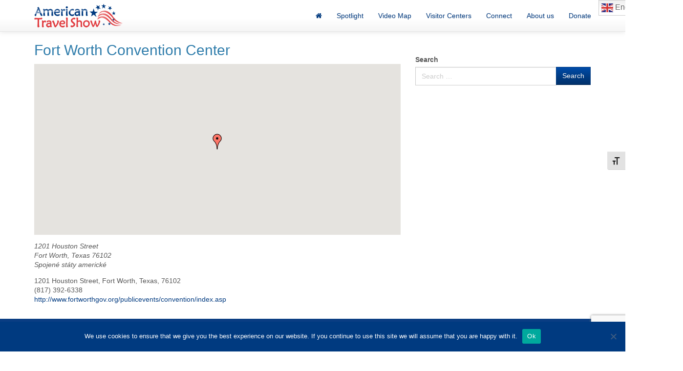

--- FILE ---
content_type: text/html; charset=UTF-8
request_url: https://www.americantravelshow.com/locations/fort-worth-convention-center/
body_size: 11995
content:
<!DOCTYPE html>
<html lang="en-US">
<head>
    <meta charset="UTF-8">
    <meta http-equiv="X-UA-Compatible" content="IE=edge">
    <meta name="viewport" content="width=device-width, initial-scale=1">
    <meta name="mobile-web-app-capable" content="yes">
    <meta name="apple-mobile-web-app-capable" content="yes">
    <meta name="apple-mobile-web-app-title" content="American Travel Show - American Travel Show  &#8211; Videos about American cities, counties and states. Before You Travel, Watch and Learn.">
	<title>Fort Worth Convention Center &#8211; American Travel Show</title>
<meta name='robots' content='max-image-preview:large' />
<link rel="alternate" type="application/rss+xml" title="American Travel Show &raquo; Feed" href="https://www.americantravelshow.com/feed/" />
<link rel="alternate" type="application/rss+xml" title="American Travel Show &raquo; Comments Feed" href="https://www.americantravelshow.com/comments/feed/" />
<script type="text/javascript">
window._wpemojiSettings = {"baseUrl":"https:\/\/s.w.org\/images\/core\/emoji\/14.0.0\/72x72\/","ext":".png","svgUrl":"https:\/\/s.w.org\/images\/core\/emoji\/14.0.0\/svg\/","svgExt":".svg","source":{"concatemoji":"https:\/\/www.americantravelshow.com\/wp-includes\/js\/wp-emoji-release.min.js"}};
/*! This file is auto-generated */
!function(e,a,t){var n,r,o,i=a.createElement("canvas"),p=i.getContext&&i.getContext("2d");function s(e,t){p.clearRect(0,0,i.width,i.height),p.fillText(e,0,0);e=i.toDataURL();return p.clearRect(0,0,i.width,i.height),p.fillText(t,0,0),e===i.toDataURL()}function c(e){var t=a.createElement("script");t.src=e,t.defer=t.type="text/javascript",a.getElementsByTagName("head")[0].appendChild(t)}for(o=Array("flag","emoji"),t.supports={everything:!0,everythingExceptFlag:!0},r=0;r<o.length;r++)t.supports[o[r]]=function(e){if(p&&p.fillText)switch(p.textBaseline="top",p.font="600 32px Arial",e){case"flag":return s("\ud83c\udff3\ufe0f\u200d\u26a7\ufe0f","\ud83c\udff3\ufe0f\u200b\u26a7\ufe0f")?!1:!s("\ud83c\uddfa\ud83c\uddf3","\ud83c\uddfa\u200b\ud83c\uddf3")&&!s("\ud83c\udff4\udb40\udc67\udb40\udc62\udb40\udc65\udb40\udc6e\udb40\udc67\udb40\udc7f","\ud83c\udff4\u200b\udb40\udc67\u200b\udb40\udc62\u200b\udb40\udc65\u200b\udb40\udc6e\u200b\udb40\udc67\u200b\udb40\udc7f");case"emoji":return!s("\ud83e\udef1\ud83c\udffb\u200d\ud83e\udef2\ud83c\udfff","\ud83e\udef1\ud83c\udffb\u200b\ud83e\udef2\ud83c\udfff")}return!1}(o[r]),t.supports.everything=t.supports.everything&&t.supports[o[r]],"flag"!==o[r]&&(t.supports.everythingExceptFlag=t.supports.everythingExceptFlag&&t.supports[o[r]]);t.supports.everythingExceptFlag=t.supports.everythingExceptFlag&&!t.supports.flag,t.DOMReady=!1,t.readyCallback=function(){t.DOMReady=!0},t.supports.everything||(n=function(){t.readyCallback()},a.addEventListener?(a.addEventListener("DOMContentLoaded",n,!1),e.addEventListener("load",n,!1)):(e.attachEvent("onload",n),a.attachEvent("onreadystatechange",function(){"complete"===a.readyState&&t.readyCallback()})),(e=t.source||{}).concatemoji?c(e.concatemoji):e.wpemoji&&e.twemoji&&(c(e.twemoji),c(e.wpemoji)))}(window,document,window._wpemojiSettings);
</script>
<style type="text/css">
img.wp-smiley,
img.emoji {
	display: inline !important;
	border: none !important;
	box-shadow: none !important;
	height: 1em !important;
	width: 1em !important;
	margin: 0 0.07em !important;
	vertical-align: -0.1em !important;
	background: none !important;
	padding: 0 !important;
}
</style>
	<link rel='stylesheet' id='stellar-places-css' href='https://www.americantravelshow.com/wp-content/plugins/stellar-places/assets/css/stellar-places.min.css' type='text/css' media='all' />
<link rel='stylesheet' id='wp-block-library-css' href='https://www.americantravelshow.com/wp-includes/css/dist/block-library/style.min.css' type='text/css' media='all' />
<link rel='stylesheet' id='classic-theme-styles-css' href='https://www.americantravelshow.com/wp-includes/css/classic-themes.min.css' type='text/css' media='all' />
<style id='global-styles-inline-css' type='text/css'>
body{--wp--preset--color--black: #000000;--wp--preset--color--cyan-bluish-gray: #abb8c3;--wp--preset--color--white: #ffffff;--wp--preset--color--pale-pink: #f78da7;--wp--preset--color--vivid-red: #cf2e2e;--wp--preset--color--luminous-vivid-orange: #ff6900;--wp--preset--color--luminous-vivid-amber: #fcb900;--wp--preset--color--light-green-cyan: #7bdcb5;--wp--preset--color--vivid-green-cyan: #00d084;--wp--preset--color--pale-cyan-blue: #8ed1fc;--wp--preset--color--vivid-cyan-blue: #0693e3;--wp--preset--color--vivid-purple: #9b51e0;--wp--preset--gradient--vivid-cyan-blue-to-vivid-purple: linear-gradient(135deg,rgba(6,147,227,1) 0%,rgb(155,81,224) 100%);--wp--preset--gradient--light-green-cyan-to-vivid-green-cyan: linear-gradient(135deg,rgb(122,220,180) 0%,rgb(0,208,130) 100%);--wp--preset--gradient--luminous-vivid-amber-to-luminous-vivid-orange: linear-gradient(135deg,rgba(252,185,0,1) 0%,rgba(255,105,0,1) 100%);--wp--preset--gradient--luminous-vivid-orange-to-vivid-red: linear-gradient(135deg,rgba(255,105,0,1) 0%,rgb(207,46,46) 100%);--wp--preset--gradient--very-light-gray-to-cyan-bluish-gray: linear-gradient(135deg,rgb(238,238,238) 0%,rgb(169,184,195) 100%);--wp--preset--gradient--cool-to-warm-spectrum: linear-gradient(135deg,rgb(74,234,220) 0%,rgb(151,120,209) 20%,rgb(207,42,186) 40%,rgb(238,44,130) 60%,rgb(251,105,98) 80%,rgb(254,248,76) 100%);--wp--preset--gradient--blush-light-purple: linear-gradient(135deg,rgb(255,206,236) 0%,rgb(152,150,240) 100%);--wp--preset--gradient--blush-bordeaux: linear-gradient(135deg,rgb(254,205,165) 0%,rgb(254,45,45) 50%,rgb(107,0,62) 100%);--wp--preset--gradient--luminous-dusk: linear-gradient(135deg,rgb(255,203,112) 0%,rgb(199,81,192) 50%,rgb(65,88,208) 100%);--wp--preset--gradient--pale-ocean: linear-gradient(135deg,rgb(255,245,203) 0%,rgb(182,227,212) 50%,rgb(51,167,181) 100%);--wp--preset--gradient--electric-grass: linear-gradient(135deg,rgb(202,248,128) 0%,rgb(113,206,126) 100%);--wp--preset--gradient--midnight: linear-gradient(135deg,rgb(2,3,129) 0%,rgb(40,116,252) 100%);--wp--preset--duotone--dark-grayscale: url('#wp-duotone-dark-grayscale');--wp--preset--duotone--grayscale: url('#wp-duotone-grayscale');--wp--preset--duotone--purple-yellow: url('#wp-duotone-purple-yellow');--wp--preset--duotone--blue-red: url('#wp-duotone-blue-red');--wp--preset--duotone--midnight: url('#wp-duotone-midnight');--wp--preset--duotone--magenta-yellow: url('#wp-duotone-magenta-yellow');--wp--preset--duotone--purple-green: url('#wp-duotone-purple-green');--wp--preset--duotone--blue-orange: url('#wp-duotone-blue-orange');--wp--preset--font-size--small: 13px;--wp--preset--font-size--medium: 20px;--wp--preset--font-size--large: 36px;--wp--preset--font-size--x-large: 42px;--wp--preset--spacing--20: 0.44rem;--wp--preset--spacing--30: 0.67rem;--wp--preset--spacing--40: 1rem;--wp--preset--spacing--50: 1.5rem;--wp--preset--spacing--60: 2.25rem;--wp--preset--spacing--70: 3.38rem;--wp--preset--spacing--80: 5.06rem;--wp--preset--shadow--natural: 6px 6px 9px rgba(0, 0, 0, 0.2);--wp--preset--shadow--deep: 12px 12px 50px rgba(0, 0, 0, 0.4);--wp--preset--shadow--sharp: 6px 6px 0px rgba(0, 0, 0, 0.2);--wp--preset--shadow--outlined: 6px 6px 0px -3px rgba(255, 255, 255, 1), 6px 6px rgba(0, 0, 0, 1);--wp--preset--shadow--crisp: 6px 6px 0px rgba(0, 0, 0, 1);}:where(.is-layout-flex){gap: 0.5em;}body .is-layout-flow > .alignleft{float: left;margin-inline-start: 0;margin-inline-end: 2em;}body .is-layout-flow > .alignright{float: right;margin-inline-start: 2em;margin-inline-end: 0;}body .is-layout-flow > .aligncenter{margin-left: auto !important;margin-right: auto !important;}body .is-layout-constrained > .alignleft{float: left;margin-inline-start: 0;margin-inline-end: 2em;}body .is-layout-constrained > .alignright{float: right;margin-inline-start: 2em;margin-inline-end: 0;}body .is-layout-constrained > .aligncenter{margin-left: auto !important;margin-right: auto !important;}body .is-layout-constrained > :where(:not(.alignleft):not(.alignright):not(.alignfull)){max-width: var(--wp--style--global--content-size);margin-left: auto !important;margin-right: auto !important;}body .is-layout-constrained > .alignwide{max-width: var(--wp--style--global--wide-size);}body .is-layout-flex{display: flex;}body .is-layout-flex{flex-wrap: wrap;align-items: center;}body .is-layout-flex > *{margin: 0;}:where(.wp-block-columns.is-layout-flex){gap: 2em;}.has-black-color{color: var(--wp--preset--color--black) !important;}.has-cyan-bluish-gray-color{color: var(--wp--preset--color--cyan-bluish-gray) !important;}.has-white-color{color: var(--wp--preset--color--white) !important;}.has-pale-pink-color{color: var(--wp--preset--color--pale-pink) !important;}.has-vivid-red-color{color: var(--wp--preset--color--vivid-red) !important;}.has-luminous-vivid-orange-color{color: var(--wp--preset--color--luminous-vivid-orange) !important;}.has-luminous-vivid-amber-color{color: var(--wp--preset--color--luminous-vivid-amber) !important;}.has-light-green-cyan-color{color: var(--wp--preset--color--light-green-cyan) !important;}.has-vivid-green-cyan-color{color: var(--wp--preset--color--vivid-green-cyan) !important;}.has-pale-cyan-blue-color{color: var(--wp--preset--color--pale-cyan-blue) !important;}.has-vivid-cyan-blue-color{color: var(--wp--preset--color--vivid-cyan-blue) !important;}.has-vivid-purple-color{color: var(--wp--preset--color--vivid-purple) !important;}.has-black-background-color{background-color: var(--wp--preset--color--black) !important;}.has-cyan-bluish-gray-background-color{background-color: var(--wp--preset--color--cyan-bluish-gray) !important;}.has-white-background-color{background-color: var(--wp--preset--color--white) !important;}.has-pale-pink-background-color{background-color: var(--wp--preset--color--pale-pink) !important;}.has-vivid-red-background-color{background-color: var(--wp--preset--color--vivid-red) !important;}.has-luminous-vivid-orange-background-color{background-color: var(--wp--preset--color--luminous-vivid-orange) !important;}.has-luminous-vivid-amber-background-color{background-color: var(--wp--preset--color--luminous-vivid-amber) !important;}.has-light-green-cyan-background-color{background-color: var(--wp--preset--color--light-green-cyan) !important;}.has-vivid-green-cyan-background-color{background-color: var(--wp--preset--color--vivid-green-cyan) !important;}.has-pale-cyan-blue-background-color{background-color: var(--wp--preset--color--pale-cyan-blue) !important;}.has-vivid-cyan-blue-background-color{background-color: var(--wp--preset--color--vivid-cyan-blue) !important;}.has-vivid-purple-background-color{background-color: var(--wp--preset--color--vivid-purple) !important;}.has-black-border-color{border-color: var(--wp--preset--color--black) !important;}.has-cyan-bluish-gray-border-color{border-color: var(--wp--preset--color--cyan-bluish-gray) !important;}.has-white-border-color{border-color: var(--wp--preset--color--white) !important;}.has-pale-pink-border-color{border-color: var(--wp--preset--color--pale-pink) !important;}.has-vivid-red-border-color{border-color: var(--wp--preset--color--vivid-red) !important;}.has-luminous-vivid-orange-border-color{border-color: var(--wp--preset--color--luminous-vivid-orange) !important;}.has-luminous-vivid-amber-border-color{border-color: var(--wp--preset--color--luminous-vivid-amber) !important;}.has-light-green-cyan-border-color{border-color: var(--wp--preset--color--light-green-cyan) !important;}.has-vivid-green-cyan-border-color{border-color: var(--wp--preset--color--vivid-green-cyan) !important;}.has-pale-cyan-blue-border-color{border-color: var(--wp--preset--color--pale-cyan-blue) !important;}.has-vivid-cyan-blue-border-color{border-color: var(--wp--preset--color--vivid-cyan-blue) !important;}.has-vivid-purple-border-color{border-color: var(--wp--preset--color--vivid-purple) !important;}.has-vivid-cyan-blue-to-vivid-purple-gradient-background{background: var(--wp--preset--gradient--vivid-cyan-blue-to-vivid-purple) !important;}.has-light-green-cyan-to-vivid-green-cyan-gradient-background{background: var(--wp--preset--gradient--light-green-cyan-to-vivid-green-cyan) !important;}.has-luminous-vivid-amber-to-luminous-vivid-orange-gradient-background{background: var(--wp--preset--gradient--luminous-vivid-amber-to-luminous-vivid-orange) !important;}.has-luminous-vivid-orange-to-vivid-red-gradient-background{background: var(--wp--preset--gradient--luminous-vivid-orange-to-vivid-red) !important;}.has-very-light-gray-to-cyan-bluish-gray-gradient-background{background: var(--wp--preset--gradient--very-light-gray-to-cyan-bluish-gray) !important;}.has-cool-to-warm-spectrum-gradient-background{background: var(--wp--preset--gradient--cool-to-warm-spectrum) !important;}.has-blush-light-purple-gradient-background{background: var(--wp--preset--gradient--blush-light-purple) !important;}.has-blush-bordeaux-gradient-background{background: var(--wp--preset--gradient--blush-bordeaux) !important;}.has-luminous-dusk-gradient-background{background: var(--wp--preset--gradient--luminous-dusk) !important;}.has-pale-ocean-gradient-background{background: var(--wp--preset--gradient--pale-ocean) !important;}.has-electric-grass-gradient-background{background: var(--wp--preset--gradient--electric-grass) !important;}.has-midnight-gradient-background{background: var(--wp--preset--gradient--midnight) !important;}.has-small-font-size{font-size: var(--wp--preset--font-size--small) !important;}.has-medium-font-size{font-size: var(--wp--preset--font-size--medium) !important;}.has-large-font-size{font-size: var(--wp--preset--font-size--large) !important;}.has-x-large-font-size{font-size: var(--wp--preset--font-size--x-large) !important;}
.wp-block-navigation a:where(:not(.wp-element-button)){color: inherit;}
:where(.wp-block-columns.is-layout-flex){gap: 2em;}
.wp-block-pullquote{font-size: 1.5em;line-height: 1.6;}
</style>
<link rel='stylesheet' id='contact-form-7-bootstrap-style-css' href='https://www.americantravelshow.com/wp-content/plugins/bootstrap-for-contact-form-7/assets/dist/css/style.min.css' type='text/css' media='all' />
<link rel='stylesheet' id='cookie-notice-front-css' href='https://www.americantravelshow.com/wp-content/plugins/cookie-notice/css/front.min.css' type='text/css' media='all' />
<link rel='stylesheet' id='font-awesome-four-css' href='https://www.americantravelshow.com/wp-content/plugins/font-awesome-4-menus/css/font-awesome.min.css' type='text/css' media='all' />
<link rel='stylesheet' id='partner_manager_slider_styles-css' href='https://www.americantravelshow.com/wp-content/plugins/partners-manager/css/slider-styles.css' type='text/css' media='all' />
<link rel='stylesheet' id='wc-gallery-style-css' href='https://www.americantravelshow.com/wp-content/plugins/wc-gallery/includes/css/style.css' type='text/css' media='all' />
<link rel='stylesheet' id='wc-gallery-popup-style-css' href='https://www.americantravelshow.com/wp-content/plugins/wc-gallery/includes/css/magnific-popup.css' type='text/css' media='all' />
<link rel='stylesheet' id='wc-gallery-flexslider-style-css' href='https://www.americantravelshow.com/wp-content/plugins/wc-gallery/includes/vendors/flexslider/flexslider.css' type='text/css' media='all' />
<link rel='stylesheet' id='wc-gallery-owlcarousel-style-css' href='https://www.americantravelshow.com/wp-content/plugins/wc-gallery/includes/vendors/owlcarousel/assets/owl.carousel.css' type='text/css' media='all' />
<link rel='stylesheet' id='wc-gallery-owlcarousel-theme-style-css' href='https://www.americantravelshow.com/wp-content/plugins/wc-gallery/includes/vendors/owlcarousel/assets/owl.theme.default.css' type='text/css' media='all' />
<link rel='stylesheet' id='ui-font-css' href='https://www.americantravelshow.com/wp-content/plugins/wp-accessibility/toolbar/fonts/css/a11y-toolbar.css' type='text/css' media='all' />
<link rel='stylesheet' id='wpa-toolbar-css' href='https://www.americantravelshow.com/wp-content/plugins/wp-accessibility/toolbar/css/a11y.css' type='text/css' media='all' />
<style id='wpa-toolbar-inline-css' type='text/css'>
.a11y-toolbar ul li button { font-size: 1.2em !important; }
</style>
<link rel='stylesheet' id='ui-fontsize.css-css' href='https://www.americantravelshow.com/wp-content/plugins/wp-accessibility/toolbar/css/a11y-fontsize.css' type='text/css' media='all' />
<style id='ui-fontsize.css-inline-css' type='text/css'>
html { --wpa-font-size: clamp( 24px, 1.5rem, 36px ); --wpa-h1-size : clamp( 48px, 3rem, 72px ); --wpa-h2-size : clamp( 40px, 2.5rem, 60px ); --wpa-h3-size : clamp( 32px, 2rem, 48px ); --wpa-h4-size : clamp( 28px, 1.75rem, 42px ); --wpa-sub-list-size: 1.1em; --wpa-sub-sub-list-size: 1em; } 
</style>
<link rel='stylesheet' id='wpa-style-css' href='https://www.americantravelshow.com/wp-content/plugins/wp-accessibility/css/wpa-style.css' type='text/css' media='all' />
<style id='wpa-style-inline-css' type='text/css'>

.wpa-hide-ltr#skiplinks a, .wpa-hide-ltr#skiplinks a:hover, .wpa-hide-ltr#skiplinks a:visited {
	
}
.wpa-hide-ltr#skiplinks a:active,  .wpa-hide-ltr#skiplinks a:focus {
	
}
	:root { --admin-bar-top : 7px; }
</style>
<link rel='stylesheet' id='give-styles-css' href='https://www.americantravelshow.com/wp-content/plugins/give/assets/dist/css/give.css' type='text/css' media='all' />
<link rel='stylesheet' id='give-donation-summary-style-frontend-css' href='https://www.americantravelshow.com/wp-content/plugins/give/assets/dist/css/give-donation-summary.css' type='text/css' media='all' />
<link rel='stylesheet' id='eae-css-css' href='https://www.americantravelshow.com/wp-content/plugins/addon-elements-for-elementor-page-builder/assets/css/eae.min.css' type='text/css' media='all' />
<link rel='stylesheet' id='eae-peel-css-css' href='https://www.americantravelshow.com/wp-content/plugins/addon-elements-for-elementor-page-builder/assets/lib/peel/peel.css' type='text/css' media='all' />
<link rel='stylesheet' id='font-awesome-4-shim-css' href='https://www.americantravelshow.com/wp-content/plugins/elementor/assets/lib/font-awesome/css/v4-shims.min.css' type='text/css' media='all' />
<link rel='stylesheet' id='font-awesome-5-all-css' href='https://www.americantravelshow.com/wp-content/plugins/elementor/assets/lib/font-awesome/css/all.min.css' type='text/css' media='all' />
<link rel='stylesheet' id='vegas-css-css' href='https://www.americantravelshow.com/wp-content/plugins/addon-elements-for-elementor-page-builder/assets/lib/vegas/vegas.min.css' type='text/css' media='all' />
<link rel='stylesheet' id='understrap-styles-css' href='https://www.americantravelshow.com/wp-content/themes/understrap-bs3/css/theme.css' type='text/css' media='all' />
<!--n2css--><!--n2js--><script type='text/javascript' src='https://www.americantravelshow.com/wp-includes/js/jquery/jquery.min.js' id='jquery-core-js'></script>
<script type='text/javascript' src='https://www.americantravelshow.com/wp-content/plugins/partners-manager/scripts/slider-scripts.js' id='partner_manager_slider_scripts-js'></script>
<script type='text/javascript' src='https://www.americantravelshow.com/wp-content/plugins/partners-manager/scripts/broadcast-partner-clip-scripts.js' id='broadcast-partner-clip-scripts-js'></script>
<script type='text/javascript' src='https://www.americantravelshow.com/wp-content/plugins/addon-elements-for-elementor-page-builder/assets/js/iconHelper.js' id='eae-iconHelper-js'></script>
<link rel="https://api.w.org/" href="https://www.americantravelshow.com/wp-json/" /><link rel="alternate" type="application/json" href="https://www.americantravelshow.com/wp-json/wp/v2/locations/724" /><link rel="EditURI" type="application/rsd+xml" title="RSD" href="https://www.americantravelshow.com/xmlrpc.php?rsd" />
<link rel="wlwmanifest" type="application/wlwmanifest+xml" href="https://www.americantravelshow.com/wp-includes/wlwmanifest.xml" />
<meta name="generator" content="WordPress 6.2.8" />
<link rel="canonical" href="https://www.americantravelshow.com/locations/fort-worth-convention-center/" />
<link rel='shortlink' href='https://www.americantravelshow.com/?p=724' />
<link rel="alternate" type="application/json+oembed" href="https://www.americantravelshow.com/wp-json/oembed/1.0/embed?url=https%3A%2F%2Fwww.americantravelshow.com%2Flocations%2Ffort-worth-convention-center%2F" />
<link rel="alternate" type="text/xml+oembed" href="https://www.americantravelshow.com/wp-json/oembed/1.0/embed?url=https%3A%2F%2Fwww.americantravelshow.com%2Flocations%2Ffort-worth-convention-center%2F&#038;format=xml" />
<meta name="generator" content="Give v3.6.2" />
		<style type="text/css">
			div.wpcf7 .ajax-loader {
				background-image: url('https://www.americantravelshow.com/wp-content/plugins/contact-form-7/images/ajax-loader.gif');
			}
		</style>
		<meta name="generator" content="Elementor 3.23.4; features: additional_custom_breakpoints, e_lazyload; settings: css_print_method-external, google_font-enabled, font_display-auto">
			<style>
				.e-con.e-parent:nth-of-type(n+4):not(.e-lazyloaded):not(.e-no-lazyload),
				.e-con.e-parent:nth-of-type(n+4):not(.e-lazyloaded):not(.e-no-lazyload) * {
					background-image: none !important;
				}
				@media screen and (max-height: 1024px) {
					.e-con.e-parent:nth-of-type(n+3):not(.e-lazyloaded):not(.e-no-lazyload),
					.e-con.e-parent:nth-of-type(n+3):not(.e-lazyloaded):not(.e-no-lazyload) * {
						background-image: none !important;
					}
				}
				@media screen and (max-height: 640px) {
					.e-con.e-parent:nth-of-type(n+2):not(.e-lazyloaded):not(.e-no-lazyload),
					.e-con.e-parent:nth-of-type(n+2):not(.e-lazyloaded):not(.e-no-lazyload) * {
						background-image: none !important;
					}
				}
			</style>
			<link rel="icon" href="https://www.americantravelshow.com/wp-content/uploads/2017/04/favicon.png" sizes="32x32" />
<link rel="icon" href="https://www.americantravelshow.com/wp-content/uploads/2017/04/favicon.png" sizes="192x192" />
<link rel="apple-touch-icon" href="https://www.americantravelshow.com/wp-content/uploads/2017/04/favicon.png" />
<meta name="msapplication-TileImage" content="https://www.americantravelshow.com/wp-content/uploads/2017/04/favicon.png" />
</head>
<body class="stlr_place-template-default single single-stlr_place postid-724 cookies-not-set elementor-default elementor-kit-1630">

<div id="page" class="hfeed site">

    <!-- ******************* The Navbar Area ******************* -->
    <div class="wrapper-fluid wrapper-navbar" id="wrapper-navbar">

        <!--<a class="skip-link screen-reader-text" href="#content">Skip to content</a>-->

        <nav class="site-navigation" itemscope="itemscope" itemtype="http://schema.org/SiteNavigationElement">

            <div class="navbar navbar-default navbar-static-top">

                <div class="container">

                    <div class="row">

                        <div class="col-xs-12">

                            <div class="navbar-header">

                                <!-- .navbar-toggle is used as the toggle for collapsed navbar content -->
                                <button type="button" class="navbar-toggle"
                                        onclick=document.querySelector('.navbar-collapse').classList.toggle('collapse')>
                                    <span class="sr-only">Toggle navigation</span>
                                    <span class="icon-bar"></span>
                                    <span class="icon-bar"></span>
                                    <span class="icon-bar"></span>
                                </button>

                                <!-- Your site title as branding in the menu -->
                                <a class="navbar-brand" href="https://www.americantravelshow.com/" title="American Travel Show" rel="home"><img src="https://www.americantravelshow.com/wp-content/themes/understrap-bs3/img/ats_logo_normal.png" alt="American Travel Show">
                                </a>
                            </div>

                            <!-- The WordPress Menu goes here -->
							<div class="collapse navbar-collapse"><ul id="main-menu" class="nav navbar-nav navbar-right"><li id="menu-item-73" class="menu-item menu-item-type-post_type menu-item-object-page menu-item-home nav-item menu-item-73"><a title="Home" href="https://www.americantravelshow.com/"><i class="fa fa-home"></i><span class="fontawesome-text"> Home</span></a></li>
<li id="menu-item-72" class="menu-item menu-item-type-post_type menu-item-object-page nav-item menu-item-72"><a title="Spotlight" href="https://www.americantravelshow.com/spotlight/">Spotlight</a></li>
<li id="menu-item-71" class="menu-item menu-item-type-post_type menu-item-object-page nav-item menu-item-71"><a title="Video Map" href="https://www.americantravelshow.com/video-map/">Video Map</a></li>
<li id="menu-item-68" class="menu-item menu-item-type-post_type menu-item-object-page nav-item menu-item-68"><a title="Visitor Centers" href="https://www.americantravelshow.com/visitor-centers/">Visitor Centers</a></li>
<li id="menu-item-69" class="menu-item menu-item-type-post_type menu-item-object-page nav-item menu-item-69"><a title="Connect" href="https://www.americantravelshow.com/connect/">Connect</a></li>
<li id="menu-item-21" class="menu-item menu-item-type-post_type menu-item-object-page nav-item menu-item-21"><a title="About us" href="https://www.americantravelshow.com/about-us/">About us</a></li>
<li id="menu-item-67" class="menu-item menu-item-type-post_type menu-item-object-page nav-item menu-item-67"><a title="Donate" href="https://www.americantravelshow.com/donate/">Donate</a></li>
<li style="position:relative;" class="menu-item menu-item-gtranslate"><div style="position:absolute;white-space:nowrap;" id="gtranslate_menu_wrapper_27254"></div></li></ul></div>
                        </div> <!-- .col-md-11 or col-md-12 end -->

                    </div> <!-- .row end -->

                </div> <!-- .container -->

            </div><!-- .navbar -->

        </nav><!-- .site-navigation -->

    </div><!-- .wrapper-navbar end -->



<div class="wrapper" id="single-wrapper">
    
    <div  id="content" class="container">

        <div class="row">
        
            <div id="primary" class="col-md-8 content-area">
                
                <main id="main" class="site-main">
                                            
                        
<article id="post-724" class="post-724 stlr_place type-stlr_place status-publish hentry stlr_location_categories-texasplace">

	<header class="entry-header">

		<h2 class="entry-title">Fort Worth Convention Center</h2>
		<div class="entry-meta">

			
		</div><!-- .entry-meta -->

	</header><!-- .entry-header --> 
    
	<div class="entry-content">

		
<div class="stellar-places-single">

			<div
			id=""
			class="stellar-places-map-canvas"
			style="width: 100%; height: 350px;"
			data-stellar-places-map-auto-center="true"
			data-stellar-places-map-auto-zoom="true"
			data-stellar-places-map-info-windows="false"
			data-stellar-places-map-lat="0"
			data-stellar-places-map-lng="0"
			data-stellar-places-map-locations="[{&quot;latitude&quot;:&quot;32.749059&quot;,&quot;longitude&quot;:&quot;-97.32788099999999&quot;,&quot;streetAddress&quot;:&quot;1201 Houston Street&quot;,&quot;addressLocality&quot;:&quot;Fort Worth&quot;,&quot;addressRegion&quot;:&quot;Texas&quot;,&quot;postalCode&quot;:&quot;76102&quot;,&quot;addressCountry&quot;:&quot;Spojen\u00e9 st\u00e1ty americk\u00e9&quot;,&quot;name&quot;:&quot;Fort Worth Convention Center&quot;,&quot;description&quot;:&quot;1201 Houston Street, Fort Worth, Texas, 76102 (817) 392-6338 http:\/\/www.fortworthgov.org\/publicevents\/convention\/index.asp [...]&lt;p&gt;&lt;a class=\&quot;btn btn-default understrap-read-more-link\&quot; href=\&quot;https:\/\/www.americantravelshow.com\/locations\/fort-worth-convention-center\/\&quot;&gt;Read More...&lt;\/a&gt;&lt;\/p&gt;&quot;,&quot;url&quot;:&quot;https:\/\/www.americantravelshow.com\/locations\/fort-worth-convention-center\/&quot;,&quot;image&quot;:null,&quot;postType&quot;:&quot;stlr_place&quot;,&quot;taxonomies&quot;:{&quot;stlr_location_categories&quot;:[&quot;texasplace&quot;]},&quot;icon&quot;:&quot;https:\/\/maps.google.com\/mapfiles\/ms\/icons\/red-dot.png&quot;}]"
			data-stellar-places-map-options="{&quot;disableDefaultUI&quot;:true,&quot;draggable&quot;:false,&quot;maxZoom&quot;:16,&quot;scrollwheel&quot;:false,&quot;styles&quot;:[{&quot;featureType&quot;:&quot;poi&quot;,&quot;stylers&quot;:[{&quot;visibility&quot;:&quot;off&quot;}]}],&quot;zoom&quot;:14}"
		></div>
		
	<span class="stellar-places-postal-address formatted">
		<span class="postal-address" itemscope itemtype="http://schema.org/PostalAddress"><span class="street-address"><span itemprop="streetAddress">1201 Houston Street</span><span class="delimiter">,</span> </span><span class="locality"><span itemprop="addressLocality">Fort Worth</span><span class="delimiter">,</span> </span><span class="region"><span itemprop="addressRegion">Texas</span><span class="delimiter">,</span> </span><span class="postal-code"><span itemprop="postalCode">76102</span><span class="delimiter">,</span> </span><span class="country"><span itemprop="addressCountry">Spojené státy americké</span></span></span>	</span>

</div>
<div class="vc-item-info">1201 Houston Street, Fort Worth, Texas, 76102</div>
<div class="vc-item-tel">(817) 392-6338</div>
<div class="vc-item-web"><a href="http://www.fortworthgov.org/publicevents/convention/index.asp" target="_blank" rel="noopener noreferrer">http://www.fortworthgov.org/publicevents/convention/index.asp</a></div>
        
                
		
	</div><!-- .entry-content -->

	<footer class="entry-footer">

		
	</footer><!-- .entry-footer -->

</article><!-- #post-## -->
                  			
                                                
                    
                </main><!-- #main -->
                
            </div><!-- #primary -->
        
        
<div id="secondary" class="col-md-4 widget-area" role="complementary">

	<aside id="search-2" class="widget widget_search">	<form method="get" id="searchform" action="https://www.americantravelshow.com/" role="search">
		<label for="s" class="assistive-text">Search</label>
		<div class="input-group">
			<input type="text" class="field form-control" name="s" id="s" placeholder="Search &hellip;" />
			<span class="input-group-btn">
				<input type="submit" class="submit btn btn-primary" name="submit" id="searchsubmit" value="Search" />
			</span>
		</div>
	</form>
</aside>	
</div><!-- #secondary -->

        </div><!-- .row -->
        
    </div><!-- Container end -->
    
</div><!-- Wrapper end -->




<!-- ******************* The Hero Widget Area ******************* -->

<div class="wrapper" id="wrapper-footer-full">
    <div class="container">
    <!--Footer-->
    <div class="footer-bs">
      <div class="row">
        <div class="col-xs-12 col-md-12 col-lg-6 footer-nav">
          <h4 class="headFoot">About us</h4>
          <div class="col-xs-12">
        			<div class="textwidget">American Travel Show is produced and operated by CATV Herald, a non-profit organization under Section 501 (c) (3) whose mission is to present cultural, educational and travel-related information to the public. CATV Herald was founded and directed by TV Producer John Honner. His cable TV shows and Internet broadcasts have been airing since 2003.</div>
		            </div></div>
        
        <div class="col-xs-6 col-md-3 col-lg-3 footer-nav">
          <h4 class="headFoot">Learn more</h4>

            <div class="menu-about-us-container"><ul id="footerabout" class="nav navbar"><li id="menu-item-95" class="menu-item menu-item-type-post_type menu-item-object-page nav-item menu-item-95"><a title="About us" href="https://www.americantravelshow.com/about-us/">About us</a></li>
<li id="menu-item-94" class="menu-item menu-item-type-post_type menu-item-object-page nav-item menu-item-94"><a title="Connect" href="https://www.americantravelshow.com/connect/">Connect</a></li>
<li id="menu-item-93" class="menu-item menu-item-type-post_type menu-item-object-page nav-item menu-item-93"><a title="Donate" href="https://www.americantravelshow.com/donate/">Donate</a></li>
</ul></div></div>

        <div class="col-xs-6 col-md-3 col-lg-3 footer-nav">
          <h4 class="headFoot">Quick navigation</h4>

            <div class="menu-quick-navigation-container"><ul id="footerquicknav" class="nav navbar"><li id="menu-item-100" class="menu-item menu-item-type-post_type menu-item-object-page menu-item-home nav-item menu-item-100"><a title="Home" href="https://www.americantravelshow.com/">Home</a></li>
<li id="menu-item-99" class="menu-item menu-item-type-post_type menu-item-object-page nav-item menu-item-99"><a title="Spotlight" href="https://www.americantravelshow.com/spotlight/">Spotlight</a></li>
<li id="menu-item-98" class="menu-item menu-item-type-post_type menu-item-object-page nav-item menu-item-98"><a title="Video Map" href="https://www.americantravelshow.com/video-map/">Video Map</a></li>
<li id="menu-item-2656" class="menu-item menu-item-type-post_type menu-item-object-page nav-item menu-item-2656"><a title="Visitor Centers" href="https://www.americantravelshow.com/visitor-centers/">Visitor Centers</a></li>
</ul></div></div>
    </div>
  </div>
</div>
</div>
<!-- #wrapper-footer-full -->


<div class="wrapper" id="wrapper-footer">
    
    <div class="container">

        <div class="row">

            <div class="col-md-12">
                
                
    
                <footer id="colophon" class="site-footer">

                    <div class="site-info">
                        <div class="col-md-12 text-center">
          <a href="https://www.americantravelshow.com/" title="Go to American Travel Show main page">
            <img class="pad-bottom" src="https://www.americantravelshow.com/wp-content/themes/understrap-bs3/img/logo_ats_blue.png" width="173" height="48" alt="American Travel Show">
          </a><br>
                            </div><!--col end -->
                        <div class="col-md-12 text-center"><br>
                        All rights reserved by CATV Herald. © 2015-2026                           
                        <span class="sep"> | </span>
                        <a href="https://www.americantravelshow.com/wp-admin">Administration</a><br>
                                                         </div><!--col end -->
                    </div><!-- .site-info -->

                </footer><!-- #colophon -->

            </div><!--col end -->

        </div><!-- row end -->
        
    </div><!-- container end -->
    
</div><!-- wrapper end -->

</div><!-- #page -->

			<script type='text/javascript'>
				const lazyloadRunObserver = () => {
					const lazyloadBackgrounds = document.querySelectorAll( `.e-con.e-parent:not(.e-lazyloaded)` );
					const lazyloadBackgroundObserver = new IntersectionObserver( ( entries ) => {
						entries.forEach( ( entry ) => {
							if ( entry.isIntersecting ) {
								let lazyloadBackground = entry.target;
								if( lazyloadBackground ) {
									lazyloadBackground.classList.add( 'e-lazyloaded' );
								}
								lazyloadBackgroundObserver.unobserve( entry.target );
							}
						});
					}, { rootMargin: '200px 0px 200px 0px' } );
					lazyloadBackgrounds.forEach( ( lazyloadBackground ) => {
						lazyloadBackgroundObserver.observe( lazyloadBackground );
					} );
				};
				const events = [
					'DOMContentLoaded',
					'elementor/lazyload/observe',
				];
				events.forEach( ( event ) => {
					document.addEventListener( event, lazyloadRunObserver );
				} );
			</script>
			<script type='text/javascript' src='https://www.americantravelshow.com/wp-includes/js/underscore.min.js' id='underscore-js'></script>
<script type='text/javascript' src='https://www.americantravelshow.com/wp-includes/js/backbone.min.js' id='backbone-js'></script>
<script type='text/javascript' src='//maps.googleapis.com/maps/api/js?key=AIzaSyByPc4lBpcMkzLQFuAQFEP7FALSUpvRDG8' id='google-maps-js-api-js'></script>
<script type='text/javascript' src='https://www.americantravelshow.com/wp-content/plugins/stellar-places/assets/js/stellar-places-map.min.js' id='stellar-places-map-js'></script>
<script type='text/javascript' src='https://www.americantravelshow.com/wp-content/plugins/contact-form-7/includes/swv/js/index.js' id='swv-js'></script>
<script type='text/javascript' id='contact-form-7-js-extra'>
/* <![CDATA[ */
var wpcf7 = {"api":{"root":"https:\/\/www.americantravelshow.com\/wp-json\/","namespace":"contact-form-7\/v1"}};
/* ]]> */
</script>
<script type='text/javascript' src='https://www.americantravelshow.com/wp-content/plugins/contact-form-7/includes/js/index.js' id='contact-form-7-js'></script>
<script type='text/javascript' src='https://www.americantravelshow.com/wp-includes/js/jquery/jquery.form.min.js' id='jquery-form-js'></script>
<script type='text/javascript' src='https://www.americantravelshow.com/wp-content/plugins/bootstrap-for-contact-form-7/assets/dist/js/scripts.min.js' id='contact-form-7-bootstrap-js'></script>
<script type='text/javascript' id='cookie-notice-front-js-before'>
var cnArgs = {"ajaxUrl":"https:\/\/www.americantravelshow.com\/wp-admin\/admin-ajax.php","nonce":"9adeded0c2","hideEffect":"fade","position":"bottom","onScroll":false,"onScrollOffset":100,"onClick":false,"cookieName":"cookie_notice_accepted","cookieTime":2592000,"cookieTimeRejected":2592000,"globalCookie":false,"redirection":false,"cache":false,"revokeCookies":false,"revokeCookiesOpt":"automatic"};
</script>
<script type='text/javascript' src='https://www.americantravelshow.com/wp-content/plugins/cookie-notice/js/front.min.js' id='cookie-notice-front-js'></script>
<script type='text/javascript' id='wpa-toolbar-js-extra'>
/* <![CDATA[ */
var wpatb = {"location":"body","is_rtl":"ltr","is_right":"reversed","responsive":"a11y-responsive","contrast":"Toggle High Contrast","grayscale":"Toggle Grayscale","fontsize":"Toggle Font size","custom_location":"standard-location","enable_grayscale":"false","enable_fontsize":"true","enable_contrast":"false"};
var wpa11y = {"path":"https:\/\/www.americantravelshow.com\/wp-content\/plugins\/wp-accessibility\/toolbar\/css\/a11y-contrast.css?version=2.3.1"};
/* ]]> */
</script>
<script type='text/javascript' src='https://www.americantravelshow.com/wp-content/plugins/wp-accessibility/js/wpa-toolbar.min.js' id='wpa-toolbar-js'></script>
<script type='text/javascript' src='https://www.americantravelshow.com/wp-includes/js/dist/vendor/wp-polyfill-inert.min.js' id='wp-polyfill-inert-js'></script>
<script type='text/javascript' src='https://www.americantravelshow.com/wp-includes/js/dist/vendor/regenerator-runtime.min.js' id='regenerator-runtime-js'></script>
<script type='text/javascript' src='https://www.americantravelshow.com/wp-includes/js/dist/vendor/wp-polyfill.min.js' id='wp-polyfill-js'></script>
<script type='text/javascript' src='https://www.americantravelshow.com/wp-includes/js/dist/hooks.min.js' id='wp-hooks-js'></script>
<script type='text/javascript' src='https://www.americantravelshow.com/wp-includes/js/dist/i18n.min.js' id='wp-i18n-js'></script>
<script type='text/javascript' id='wp-i18n-js-after'>
wp.i18n.setLocaleData( { 'text direction\u0004ltr': [ 'ltr' ] } );
</script>
<script type='text/javascript' id='give-js-extra'>
/* <![CDATA[ */
var give_global_vars = {"ajaxurl":"https:\/\/www.americantravelshow.com\/wp-admin\/admin-ajax.php","checkout_nonce":"749a826605","currency":"USD","currency_sign":"$","currency_pos":"before","thousands_separator":",","decimal_separator":".","no_gateway":"Please select a payment method.","bad_minimum":"The minimum custom donation amount for this form is","bad_maximum":"The maximum custom donation amount for this form is","general_loading":"Loading...","purchase_loading":"Please Wait...","textForOverlayScreen":"<h3>Processing...<\/h3><p>This will only take a second!<\/p>","number_decimals":"0","is_test_mode":"","give_version":"3.6.2","magnific_options":{"main_class":"give-modal","close_on_bg_click":false},"form_translation":{"payment-mode":"Please select payment mode.","give_first":"Please enter your first name.","give_last":"Please enter your last name.","give_email":"Please enter a valid email address.","give_user_login":"Invalid email address or username.","give_user_pass":"Enter a password.","give_user_pass_confirm":"Enter the password confirmation.","give_agree_to_terms":"You must agree to the terms and conditions."},"confirm_email_sent_message":"Please check your email and click on the link to access your complete donation history.","ajax_vars":{"ajaxurl":"https:\/\/www.americantravelshow.com\/wp-admin\/admin-ajax.php","ajaxNonce":"e32cafb66a","loading":"Loading","select_option":"Please select an option","default_gateway":"paypal","permalinks":"1","number_decimals":0},"cookie_hash":"fa7e514e535fd75bdac67bba47a88e3a","session_nonce_cookie_name":"wp-give_session_reset_nonce_fa7e514e535fd75bdac67bba47a88e3a","session_cookie_name":"wp-give_session_fa7e514e535fd75bdac67bba47a88e3a","delete_session_nonce_cookie":"0"};
var giveApiSettings = {"root":"https:\/\/www.americantravelshow.com\/wp-json\/give-api\/v2\/","rest_base":"give-api\/v2"};
/* ]]> */
</script>
<script type='text/javascript' src='https://www.americantravelshow.com/wp-content/plugins/give/assets/dist/js/give.js' id='give-js'></script>
<script type='text/javascript' id='give-donation-summary-script-frontend-js-extra'>
/* <![CDATA[ */
var GiveDonationSummaryData = {"currencyPrecisionLookup":{"USD":2,"EUR":2,"GBP":2,"AUD":2,"BRL":2,"CAD":2,"CZK":2,"DKK":2,"HKD":2,"HUF":2,"ILS":2,"JPY":0,"MYR":2,"MXN":2,"MAD":2,"NZD":2,"NOK":2,"PHP":2,"PLN":2,"SGD":2,"KRW":0,"ZAR":2,"SEK":2,"CHF":2,"TWD":2,"THB":2,"INR":2,"TRY":2,"IRR":2,"RUB":2,"AED":2,"AMD":2,"ANG":2,"ARS":2,"AWG":2,"BAM":2,"BDT":2,"BHD":3,"BMD":2,"BND":2,"BOB":2,"BSD":2,"BWP":2,"BZD":2,"CLP":0,"CNY":2,"COP":2,"CRC":2,"CUC":2,"CUP":2,"DOP":2,"EGP":2,"GIP":2,"GTQ":2,"HNL":2,"HRK":2,"IDR":2,"ISK":0,"JMD":2,"JOD":2,"KES":2,"KWD":2,"KYD":2,"MKD":2,"NPR":2,"OMR":3,"PEN":2,"PKR":2,"RON":2,"SAR":2,"SZL":2,"TOP":2,"TZS":2,"UAH":2,"UYU":2,"VEF":2,"XCD":2,"AFN":2,"ALL":2,"AOA":2,"AZN":2,"BBD":2,"BGN":2,"BIF":0,"XBT":8,"BTN":1,"BYR":2,"BYN":2,"CDF":2,"CVE":2,"DJF":0,"DZD":2,"ERN":2,"ETB":2,"FJD":2,"FKP":2,"GEL":2,"GGP":2,"GHS":2,"GMD":2,"GNF":0,"GYD":2,"HTG":2,"IMP":2,"IQD":2,"IRT":2,"JEP":2,"KGS":2,"KHR":0,"KMF":2,"KPW":0,"KZT":2,"LAK":0,"LBP":2,"LKR":0,"LRD":2,"LSL":2,"LYD":3,"MDL":2,"MGA":0,"MMK":2,"MNT":2,"MOP":2,"MRO":2,"MUR":2,"MVR":1,"MWK":2,"MZN":0,"NAD":2,"NGN":2,"NIO":2,"PAB":2,"PGK":2,"PRB":2,"PYG":2,"QAR":2,"RSD":2,"RWF":2,"SBD":2,"SCR":2,"SDG":2,"SHP":2,"SLL":2,"SOS":2,"SRD":2,"SSP":2,"STD":2,"SYP":2,"TJS":2,"TMT":2,"TND":3,"TTD":2,"UGX":2,"UZS":2,"VND":1,"VUV":0,"WST":2,"XAF":2,"XOF":2,"XPF":2,"YER":2,"ZMW":2},"recurringLabelLookup":[]};
/* ]]> */
</script>
<script type='text/javascript' src='https://www.americantravelshow.com/wp-content/plugins/give/assets/dist/js/give-donation-summary.js' id='give-donation-summary-script-frontend-js'></script>
<script type='text/javascript' id='eae-main-js-extra'>
/* <![CDATA[ */
var eae = {"ajaxurl":"https:\/\/www.americantravelshow.com\/wp-admin\/admin-ajax.php","current_url":"aHR0cHM6Ly93d3cuYW1lcmljYW50cmF2ZWxzaG93LmNvbS9sb2NhdGlvbnMvZm9ydC13b3J0aC1jb252ZW50aW9uLWNlbnRlci8=","nonce":"b7f3055626","plugin_url":"https:\/\/www.americantravelshow.com\/wp-content\/plugins\/addon-elements-for-elementor-page-builder\/"};
var eae_editor = {"plugin_url":"https:\/\/www.americantravelshow.com\/wp-content\/plugins\/addon-elements-for-elementor-page-builder\/"};
/* ]]> */
</script>
<script type='text/javascript' src='https://www.americantravelshow.com/wp-content/plugins/addon-elements-for-elementor-page-builder/assets/js/eae.min.js' id='eae-main-js'></script>
<script type='text/javascript' src='https://www.americantravelshow.com/wp-content/plugins/addon-elements-for-elementor-page-builder/build/index.min.js' id='eae-index-js'></script>
<script type='text/javascript' src='https://www.americantravelshow.com/wp-content/plugins/elementor/assets/lib/font-awesome/js/v4-shims.min.js' id='font-awesome-4-shim-js'></script>
<script type='text/javascript' src='https://www.americantravelshow.com/wp-content/plugins/addon-elements-for-elementor-page-builder/assets/js/animated-main.min.js' id='animated-main-js'></script>
<script type='text/javascript' src='https://www.americantravelshow.com/wp-content/plugins/addon-elements-for-elementor-page-builder/assets/js/particles.min.js' id='eae-particles-js'></script>
<script type='text/javascript' src='https://www.americantravelshow.com/wp-content/plugins/addon-elements-for-elementor-page-builder/assets/lib/magnific.min.js' id='wts-magnific-js'></script>
<script type='text/javascript' src='https://www.americantravelshow.com/wp-content/plugins/addon-elements-for-elementor-page-builder/assets/lib/vegas/vegas.min.js' id='vegas-js'></script>
<script type='text/javascript' src='https://www.americantravelshow.com/wp-content/themes/understrap-bs3/js/theme.min.js' id='understrap-scripts-js'></script>
<script type='text/javascript' src='https://www.google.com/recaptcha/api.js?render=6LfG9ngbAAAAAEQIyw37Bowctv2xFZRmzi1QFqyB' id='google-recaptcha-js'></script>
<script type='text/javascript' id='wpcf7-recaptcha-js-extra'>
/* <![CDATA[ */
var wpcf7_recaptcha = {"sitekey":"6LfG9ngbAAAAAEQIyw37Bowctv2xFZRmzi1QFqyB","actions":{"homepage":"homepage","contactform":"contactform"}};
/* ]]> */
</script>
<script type='text/javascript' src='https://www.americantravelshow.com/wp-content/plugins/contact-form-7/modules/recaptcha/index.js' id='wpcf7-recaptcha-js'></script>
<script type='text/javascript' id='wp-accessibility-js-extra'>
/* <![CDATA[ */
var wpa = {"skiplinks":{"enabled":true,"output":"<div class=\"wpa-hide-ltr\" id=\"skiplinks\" role=\"navigation\" aria-label=\"Skip links\"><a href=\"#content\" class='no-scroll et_smooth_scroll_disabled'>Skip to Content<\/a> <a href=\"#nav\" class='no-scroll et_smooth_scroll_disabled'>Skip to navigation<\/a> <\/div>"},"target":"1","tabindex":"1","underline":{"enabled":false,"target":"a"},"videos":"","dir":"ltr","viewport":"1","lang":"en-US","titles":"1","labels":"1","wpalabels":{"s":"Search","author":"Name","email":"Email","url":"Website","comment":"Comment"},"alt":"","altSelector":".hentry img[alt]:not([alt=\"\"]), .comment-content img[alt]:not([alt=\"\"]), #content img[alt]:not([alt=\"\"]),.entry-content img[alt]:not([alt=\"\"])","current":"","errors":"","tracking":"1","ajaxurl":"https:\/\/www.americantravelshow.com\/wp-admin\/admin-ajax.php","security":"7ddbdb4049","action":"wpa_stats_action","url":"https:\/\/www.americantravelshow.com\/locations\/fort-worth-convention-center\/","post_id":"724","continue":"","pause":"Pause video","play":"Play video","restUrl":"https:\/\/www.americantravelshow.com\/wp-json\/wp\/v2\/media","ldType":"button","ldHome":"https:\/\/www.americantravelshow.com","ldText":"<span class=\"dashicons dashicons-media-text\" aria-hidden=\"true\"><\/span><span class=\"screen-reader\">Long Description<\/span>"};
/* ]]> */
</script>
<script type='text/javascript' src='https://www.americantravelshow.com/wp-content/plugins/wp-accessibility/js/wp-accessibility.min.js' id='wp-accessibility-js'></script>
<script type='text/javascript' id='gt_widget_script_25875554-js-before'>
window.gtranslateSettings = /* document.write */ window.gtranslateSettings || {};window.gtranslateSettings['25875554'] = {"default_language":"en","languages":["af","sq","am","ar","hy","az","eu","be","bn","bs","bg","ca","ceb","ny","zh-CN","zh-TW","co","hr","cs","da","nl","en","eo","et","tl","fi","fr","fy","gl","ka","de","el","gu","ht","ha","haw","iw","hi","hmn","hu","is","ig","id","ga","it","ja","jw","kn","kk","km","ko","ku","ky","lo","la","lv","lt","lb","mk","mg","ms","ml","mt","mi","mr","mn","my","ne","no","ps","fa","pl","pt","pa","ro","ru","sm","gd","sr","st","sn","sd","si","sk","sl","so","es","su","sw","sv","tg","ta","te","th","tr","uk","ur","uz","vi","cy","xh","yi","yo","zu"],"url_structure":"none","flag_style":"2d","flag_size":24,"wrapper_selector":"#gtranslate_menu_wrapper_27254","alt_flags":[],"switcher_open_direction":"top","switcher_horizontal_position":"inline","switcher_text_color":"#666","switcher_arrow_color":"#666","switcher_border_color":"#ccc","switcher_background_color":"#fff","switcher_background_shadow_color":"#efefef","switcher_background_hover_color":"#fff","dropdown_text_color":"#000","dropdown_hover_color":"#fff","dropdown_background_color":"#eee","flags_location":"\/wp-content\/plugins\/gtranslate\/flags\/"};
</script><script src="https://www.americantravelshow.com/wp-content/plugins/gtranslate/js/dwf.js" data-no-optimize="1" data-no-minify="1" data-gt-orig-url="/locations/fort-worth-convention-center/" data-gt-orig-domain="www.americantravelshow.com" data-gt-widget-id="25875554" defer></script>
		<!-- Cookie Notice plugin v2.5.11 by Hu-manity.co https://hu-manity.co/ -->
		<div id="cookie-notice" role="dialog" class="cookie-notice-hidden cookie-revoke-hidden cn-position-bottom" aria-label="Cookie Notice" style="background-color: rgba(0,58,128,1);"><div class="cookie-notice-container" style="color: #fff"><span id="cn-notice-text" class="cn-text-container">We use cookies to ensure that we give you the best experience on our website. If you continue to use this site we will assume that you are happy with it.</span><span id="cn-notice-buttons" class="cn-buttons-container"><button id="cn-accept-cookie" data-cookie-set="accept" class="cn-set-cookie cn-button" aria-label="Ok" style="background-color: #00a99d">Ok</button></span><button type="button" id="cn-close-notice" data-cookie-set="accept" class="cn-close-icon" aria-label="No"></button></div>
			
		</div>
		<!-- / Cookie Notice plugin -->
</body>

</html>


--- FILE ---
content_type: text/html; charset=utf-8
request_url: https://www.google.com/recaptcha/api2/anchor?ar=1&k=6LfG9ngbAAAAAEQIyw37Bowctv2xFZRmzi1QFqyB&co=aHR0cHM6Ly93d3cuYW1lcmljYW50cmF2ZWxzaG93LmNvbTo0NDM.&hl=en&v=N67nZn4AqZkNcbeMu4prBgzg&size=invisible&anchor-ms=20000&execute-ms=30000&cb=zgi5q2ruemui
body_size: 48837
content:
<!DOCTYPE HTML><html dir="ltr" lang="en"><head><meta http-equiv="Content-Type" content="text/html; charset=UTF-8">
<meta http-equiv="X-UA-Compatible" content="IE=edge">
<title>reCAPTCHA</title>
<style type="text/css">
/* cyrillic-ext */
@font-face {
  font-family: 'Roboto';
  font-style: normal;
  font-weight: 400;
  font-stretch: 100%;
  src: url(//fonts.gstatic.com/s/roboto/v48/KFO7CnqEu92Fr1ME7kSn66aGLdTylUAMa3GUBHMdazTgWw.woff2) format('woff2');
  unicode-range: U+0460-052F, U+1C80-1C8A, U+20B4, U+2DE0-2DFF, U+A640-A69F, U+FE2E-FE2F;
}
/* cyrillic */
@font-face {
  font-family: 'Roboto';
  font-style: normal;
  font-weight: 400;
  font-stretch: 100%;
  src: url(//fonts.gstatic.com/s/roboto/v48/KFO7CnqEu92Fr1ME7kSn66aGLdTylUAMa3iUBHMdazTgWw.woff2) format('woff2');
  unicode-range: U+0301, U+0400-045F, U+0490-0491, U+04B0-04B1, U+2116;
}
/* greek-ext */
@font-face {
  font-family: 'Roboto';
  font-style: normal;
  font-weight: 400;
  font-stretch: 100%;
  src: url(//fonts.gstatic.com/s/roboto/v48/KFO7CnqEu92Fr1ME7kSn66aGLdTylUAMa3CUBHMdazTgWw.woff2) format('woff2');
  unicode-range: U+1F00-1FFF;
}
/* greek */
@font-face {
  font-family: 'Roboto';
  font-style: normal;
  font-weight: 400;
  font-stretch: 100%;
  src: url(//fonts.gstatic.com/s/roboto/v48/KFO7CnqEu92Fr1ME7kSn66aGLdTylUAMa3-UBHMdazTgWw.woff2) format('woff2');
  unicode-range: U+0370-0377, U+037A-037F, U+0384-038A, U+038C, U+038E-03A1, U+03A3-03FF;
}
/* math */
@font-face {
  font-family: 'Roboto';
  font-style: normal;
  font-weight: 400;
  font-stretch: 100%;
  src: url(//fonts.gstatic.com/s/roboto/v48/KFO7CnqEu92Fr1ME7kSn66aGLdTylUAMawCUBHMdazTgWw.woff2) format('woff2');
  unicode-range: U+0302-0303, U+0305, U+0307-0308, U+0310, U+0312, U+0315, U+031A, U+0326-0327, U+032C, U+032F-0330, U+0332-0333, U+0338, U+033A, U+0346, U+034D, U+0391-03A1, U+03A3-03A9, U+03B1-03C9, U+03D1, U+03D5-03D6, U+03F0-03F1, U+03F4-03F5, U+2016-2017, U+2034-2038, U+203C, U+2040, U+2043, U+2047, U+2050, U+2057, U+205F, U+2070-2071, U+2074-208E, U+2090-209C, U+20D0-20DC, U+20E1, U+20E5-20EF, U+2100-2112, U+2114-2115, U+2117-2121, U+2123-214F, U+2190, U+2192, U+2194-21AE, U+21B0-21E5, U+21F1-21F2, U+21F4-2211, U+2213-2214, U+2216-22FF, U+2308-230B, U+2310, U+2319, U+231C-2321, U+2336-237A, U+237C, U+2395, U+239B-23B7, U+23D0, U+23DC-23E1, U+2474-2475, U+25AF, U+25B3, U+25B7, U+25BD, U+25C1, U+25CA, U+25CC, U+25FB, U+266D-266F, U+27C0-27FF, U+2900-2AFF, U+2B0E-2B11, U+2B30-2B4C, U+2BFE, U+3030, U+FF5B, U+FF5D, U+1D400-1D7FF, U+1EE00-1EEFF;
}
/* symbols */
@font-face {
  font-family: 'Roboto';
  font-style: normal;
  font-weight: 400;
  font-stretch: 100%;
  src: url(//fonts.gstatic.com/s/roboto/v48/KFO7CnqEu92Fr1ME7kSn66aGLdTylUAMaxKUBHMdazTgWw.woff2) format('woff2');
  unicode-range: U+0001-000C, U+000E-001F, U+007F-009F, U+20DD-20E0, U+20E2-20E4, U+2150-218F, U+2190, U+2192, U+2194-2199, U+21AF, U+21E6-21F0, U+21F3, U+2218-2219, U+2299, U+22C4-22C6, U+2300-243F, U+2440-244A, U+2460-24FF, U+25A0-27BF, U+2800-28FF, U+2921-2922, U+2981, U+29BF, U+29EB, U+2B00-2BFF, U+4DC0-4DFF, U+FFF9-FFFB, U+10140-1018E, U+10190-1019C, U+101A0, U+101D0-101FD, U+102E0-102FB, U+10E60-10E7E, U+1D2C0-1D2D3, U+1D2E0-1D37F, U+1F000-1F0FF, U+1F100-1F1AD, U+1F1E6-1F1FF, U+1F30D-1F30F, U+1F315, U+1F31C, U+1F31E, U+1F320-1F32C, U+1F336, U+1F378, U+1F37D, U+1F382, U+1F393-1F39F, U+1F3A7-1F3A8, U+1F3AC-1F3AF, U+1F3C2, U+1F3C4-1F3C6, U+1F3CA-1F3CE, U+1F3D4-1F3E0, U+1F3ED, U+1F3F1-1F3F3, U+1F3F5-1F3F7, U+1F408, U+1F415, U+1F41F, U+1F426, U+1F43F, U+1F441-1F442, U+1F444, U+1F446-1F449, U+1F44C-1F44E, U+1F453, U+1F46A, U+1F47D, U+1F4A3, U+1F4B0, U+1F4B3, U+1F4B9, U+1F4BB, U+1F4BF, U+1F4C8-1F4CB, U+1F4D6, U+1F4DA, U+1F4DF, U+1F4E3-1F4E6, U+1F4EA-1F4ED, U+1F4F7, U+1F4F9-1F4FB, U+1F4FD-1F4FE, U+1F503, U+1F507-1F50B, U+1F50D, U+1F512-1F513, U+1F53E-1F54A, U+1F54F-1F5FA, U+1F610, U+1F650-1F67F, U+1F687, U+1F68D, U+1F691, U+1F694, U+1F698, U+1F6AD, U+1F6B2, U+1F6B9-1F6BA, U+1F6BC, U+1F6C6-1F6CF, U+1F6D3-1F6D7, U+1F6E0-1F6EA, U+1F6F0-1F6F3, U+1F6F7-1F6FC, U+1F700-1F7FF, U+1F800-1F80B, U+1F810-1F847, U+1F850-1F859, U+1F860-1F887, U+1F890-1F8AD, U+1F8B0-1F8BB, U+1F8C0-1F8C1, U+1F900-1F90B, U+1F93B, U+1F946, U+1F984, U+1F996, U+1F9E9, U+1FA00-1FA6F, U+1FA70-1FA7C, U+1FA80-1FA89, U+1FA8F-1FAC6, U+1FACE-1FADC, U+1FADF-1FAE9, U+1FAF0-1FAF8, U+1FB00-1FBFF;
}
/* vietnamese */
@font-face {
  font-family: 'Roboto';
  font-style: normal;
  font-weight: 400;
  font-stretch: 100%;
  src: url(//fonts.gstatic.com/s/roboto/v48/KFO7CnqEu92Fr1ME7kSn66aGLdTylUAMa3OUBHMdazTgWw.woff2) format('woff2');
  unicode-range: U+0102-0103, U+0110-0111, U+0128-0129, U+0168-0169, U+01A0-01A1, U+01AF-01B0, U+0300-0301, U+0303-0304, U+0308-0309, U+0323, U+0329, U+1EA0-1EF9, U+20AB;
}
/* latin-ext */
@font-face {
  font-family: 'Roboto';
  font-style: normal;
  font-weight: 400;
  font-stretch: 100%;
  src: url(//fonts.gstatic.com/s/roboto/v48/KFO7CnqEu92Fr1ME7kSn66aGLdTylUAMa3KUBHMdazTgWw.woff2) format('woff2');
  unicode-range: U+0100-02BA, U+02BD-02C5, U+02C7-02CC, U+02CE-02D7, U+02DD-02FF, U+0304, U+0308, U+0329, U+1D00-1DBF, U+1E00-1E9F, U+1EF2-1EFF, U+2020, U+20A0-20AB, U+20AD-20C0, U+2113, U+2C60-2C7F, U+A720-A7FF;
}
/* latin */
@font-face {
  font-family: 'Roboto';
  font-style: normal;
  font-weight: 400;
  font-stretch: 100%;
  src: url(//fonts.gstatic.com/s/roboto/v48/KFO7CnqEu92Fr1ME7kSn66aGLdTylUAMa3yUBHMdazQ.woff2) format('woff2');
  unicode-range: U+0000-00FF, U+0131, U+0152-0153, U+02BB-02BC, U+02C6, U+02DA, U+02DC, U+0304, U+0308, U+0329, U+2000-206F, U+20AC, U+2122, U+2191, U+2193, U+2212, U+2215, U+FEFF, U+FFFD;
}
/* cyrillic-ext */
@font-face {
  font-family: 'Roboto';
  font-style: normal;
  font-weight: 500;
  font-stretch: 100%;
  src: url(//fonts.gstatic.com/s/roboto/v48/KFO7CnqEu92Fr1ME7kSn66aGLdTylUAMa3GUBHMdazTgWw.woff2) format('woff2');
  unicode-range: U+0460-052F, U+1C80-1C8A, U+20B4, U+2DE0-2DFF, U+A640-A69F, U+FE2E-FE2F;
}
/* cyrillic */
@font-face {
  font-family: 'Roboto';
  font-style: normal;
  font-weight: 500;
  font-stretch: 100%;
  src: url(//fonts.gstatic.com/s/roboto/v48/KFO7CnqEu92Fr1ME7kSn66aGLdTylUAMa3iUBHMdazTgWw.woff2) format('woff2');
  unicode-range: U+0301, U+0400-045F, U+0490-0491, U+04B0-04B1, U+2116;
}
/* greek-ext */
@font-face {
  font-family: 'Roboto';
  font-style: normal;
  font-weight: 500;
  font-stretch: 100%;
  src: url(//fonts.gstatic.com/s/roboto/v48/KFO7CnqEu92Fr1ME7kSn66aGLdTylUAMa3CUBHMdazTgWw.woff2) format('woff2');
  unicode-range: U+1F00-1FFF;
}
/* greek */
@font-face {
  font-family: 'Roboto';
  font-style: normal;
  font-weight: 500;
  font-stretch: 100%;
  src: url(//fonts.gstatic.com/s/roboto/v48/KFO7CnqEu92Fr1ME7kSn66aGLdTylUAMa3-UBHMdazTgWw.woff2) format('woff2');
  unicode-range: U+0370-0377, U+037A-037F, U+0384-038A, U+038C, U+038E-03A1, U+03A3-03FF;
}
/* math */
@font-face {
  font-family: 'Roboto';
  font-style: normal;
  font-weight: 500;
  font-stretch: 100%;
  src: url(//fonts.gstatic.com/s/roboto/v48/KFO7CnqEu92Fr1ME7kSn66aGLdTylUAMawCUBHMdazTgWw.woff2) format('woff2');
  unicode-range: U+0302-0303, U+0305, U+0307-0308, U+0310, U+0312, U+0315, U+031A, U+0326-0327, U+032C, U+032F-0330, U+0332-0333, U+0338, U+033A, U+0346, U+034D, U+0391-03A1, U+03A3-03A9, U+03B1-03C9, U+03D1, U+03D5-03D6, U+03F0-03F1, U+03F4-03F5, U+2016-2017, U+2034-2038, U+203C, U+2040, U+2043, U+2047, U+2050, U+2057, U+205F, U+2070-2071, U+2074-208E, U+2090-209C, U+20D0-20DC, U+20E1, U+20E5-20EF, U+2100-2112, U+2114-2115, U+2117-2121, U+2123-214F, U+2190, U+2192, U+2194-21AE, U+21B0-21E5, U+21F1-21F2, U+21F4-2211, U+2213-2214, U+2216-22FF, U+2308-230B, U+2310, U+2319, U+231C-2321, U+2336-237A, U+237C, U+2395, U+239B-23B7, U+23D0, U+23DC-23E1, U+2474-2475, U+25AF, U+25B3, U+25B7, U+25BD, U+25C1, U+25CA, U+25CC, U+25FB, U+266D-266F, U+27C0-27FF, U+2900-2AFF, U+2B0E-2B11, U+2B30-2B4C, U+2BFE, U+3030, U+FF5B, U+FF5D, U+1D400-1D7FF, U+1EE00-1EEFF;
}
/* symbols */
@font-face {
  font-family: 'Roboto';
  font-style: normal;
  font-weight: 500;
  font-stretch: 100%;
  src: url(//fonts.gstatic.com/s/roboto/v48/KFO7CnqEu92Fr1ME7kSn66aGLdTylUAMaxKUBHMdazTgWw.woff2) format('woff2');
  unicode-range: U+0001-000C, U+000E-001F, U+007F-009F, U+20DD-20E0, U+20E2-20E4, U+2150-218F, U+2190, U+2192, U+2194-2199, U+21AF, U+21E6-21F0, U+21F3, U+2218-2219, U+2299, U+22C4-22C6, U+2300-243F, U+2440-244A, U+2460-24FF, U+25A0-27BF, U+2800-28FF, U+2921-2922, U+2981, U+29BF, U+29EB, U+2B00-2BFF, U+4DC0-4DFF, U+FFF9-FFFB, U+10140-1018E, U+10190-1019C, U+101A0, U+101D0-101FD, U+102E0-102FB, U+10E60-10E7E, U+1D2C0-1D2D3, U+1D2E0-1D37F, U+1F000-1F0FF, U+1F100-1F1AD, U+1F1E6-1F1FF, U+1F30D-1F30F, U+1F315, U+1F31C, U+1F31E, U+1F320-1F32C, U+1F336, U+1F378, U+1F37D, U+1F382, U+1F393-1F39F, U+1F3A7-1F3A8, U+1F3AC-1F3AF, U+1F3C2, U+1F3C4-1F3C6, U+1F3CA-1F3CE, U+1F3D4-1F3E0, U+1F3ED, U+1F3F1-1F3F3, U+1F3F5-1F3F7, U+1F408, U+1F415, U+1F41F, U+1F426, U+1F43F, U+1F441-1F442, U+1F444, U+1F446-1F449, U+1F44C-1F44E, U+1F453, U+1F46A, U+1F47D, U+1F4A3, U+1F4B0, U+1F4B3, U+1F4B9, U+1F4BB, U+1F4BF, U+1F4C8-1F4CB, U+1F4D6, U+1F4DA, U+1F4DF, U+1F4E3-1F4E6, U+1F4EA-1F4ED, U+1F4F7, U+1F4F9-1F4FB, U+1F4FD-1F4FE, U+1F503, U+1F507-1F50B, U+1F50D, U+1F512-1F513, U+1F53E-1F54A, U+1F54F-1F5FA, U+1F610, U+1F650-1F67F, U+1F687, U+1F68D, U+1F691, U+1F694, U+1F698, U+1F6AD, U+1F6B2, U+1F6B9-1F6BA, U+1F6BC, U+1F6C6-1F6CF, U+1F6D3-1F6D7, U+1F6E0-1F6EA, U+1F6F0-1F6F3, U+1F6F7-1F6FC, U+1F700-1F7FF, U+1F800-1F80B, U+1F810-1F847, U+1F850-1F859, U+1F860-1F887, U+1F890-1F8AD, U+1F8B0-1F8BB, U+1F8C0-1F8C1, U+1F900-1F90B, U+1F93B, U+1F946, U+1F984, U+1F996, U+1F9E9, U+1FA00-1FA6F, U+1FA70-1FA7C, U+1FA80-1FA89, U+1FA8F-1FAC6, U+1FACE-1FADC, U+1FADF-1FAE9, U+1FAF0-1FAF8, U+1FB00-1FBFF;
}
/* vietnamese */
@font-face {
  font-family: 'Roboto';
  font-style: normal;
  font-weight: 500;
  font-stretch: 100%;
  src: url(//fonts.gstatic.com/s/roboto/v48/KFO7CnqEu92Fr1ME7kSn66aGLdTylUAMa3OUBHMdazTgWw.woff2) format('woff2');
  unicode-range: U+0102-0103, U+0110-0111, U+0128-0129, U+0168-0169, U+01A0-01A1, U+01AF-01B0, U+0300-0301, U+0303-0304, U+0308-0309, U+0323, U+0329, U+1EA0-1EF9, U+20AB;
}
/* latin-ext */
@font-face {
  font-family: 'Roboto';
  font-style: normal;
  font-weight: 500;
  font-stretch: 100%;
  src: url(//fonts.gstatic.com/s/roboto/v48/KFO7CnqEu92Fr1ME7kSn66aGLdTylUAMa3KUBHMdazTgWw.woff2) format('woff2');
  unicode-range: U+0100-02BA, U+02BD-02C5, U+02C7-02CC, U+02CE-02D7, U+02DD-02FF, U+0304, U+0308, U+0329, U+1D00-1DBF, U+1E00-1E9F, U+1EF2-1EFF, U+2020, U+20A0-20AB, U+20AD-20C0, U+2113, U+2C60-2C7F, U+A720-A7FF;
}
/* latin */
@font-face {
  font-family: 'Roboto';
  font-style: normal;
  font-weight: 500;
  font-stretch: 100%;
  src: url(//fonts.gstatic.com/s/roboto/v48/KFO7CnqEu92Fr1ME7kSn66aGLdTylUAMa3yUBHMdazQ.woff2) format('woff2');
  unicode-range: U+0000-00FF, U+0131, U+0152-0153, U+02BB-02BC, U+02C6, U+02DA, U+02DC, U+0304, U+0308, U+0329, U+2000-206F, U+20AC, U+2122, U+2191, U+2193, U+2212, U+2215, U+FEFF, U+FFFD;
}
/* cyrillic-ext */
@font-face {
  font-family: 'Roboto';
  font-style: normal;
  font-weight: 900;
  font-stretch: 100%;
  src: url(//fonts.gstatic.com/s/roboto/v48/KFO7CnqEu92Fr1ME7kSn66aGLdTylUAMa3GUBHMdazTgWw.woff2) format('woff2');
  unicode-range: U+0460-052F, U+1C80-1C8A, U+20B4, U+2DE0-2DFF, U+A640-A69F, U+FE2E-FE2F;
}
/* cyrillic */
@font-face {
  font-family: 'Roboto';
  font-style: normal;
  font-weight: 900;
  font-stretch: 100%;
  src: url(//fonts.gstatic.com/s/roboto/v48/KFO7CnqEu92Fr1ME7kSn66aGLdTylUAMa3iUBHMdazTgWw.woff2) format('woff2');
  unicode-range: U+0301, U+0400-045F, U+0490-0491, U+04B0-04B1, U+2116;
}
/* greek-ext */
@font-face {
  font-family: 'Roboto';
  font-style: normal;
  font-weight: 900;
  font-stretch: 100%;
  src: url(//fonts.gstatic.com/s/roboto/v48/KFO7CnqEu92Fr1ME7kSn66aGLdTylUAMa3CUBHMdazTgWw.woff2) format('woff2');
  unicode-range: U+1F00-1FFF;
}
/* greek */
@font-face {
  font-family: 'Roboto';
  font-style: normal;
  font-weight: 900;
  font-stretch: 100%;
  src: url(//fonts.gstatic.com/s/roboto/v48/KFO7CnqEu92Fr1ME7kSn66aGLdTylUAMa3-UBHMdazTgWw.woff2) format('woff2');
  unicode-range: U+0370-0377, U+037A-037F, U+0384-038A, U+038C, U+038E-03A1, U+03A3-03FF;
}
/* math */
@font-face {
  font-family: 'Roboto';
  font-style: normal;
  font-weight: 900;
  font-stretch: 100%;
  src: url(//fonts.gstatic.com/s/roboto/v48/KFO7CnqEu92Fr1ME7kSn66aGLdTylUAMawCUBHMdazTgWw.woff2) format('woff2');
  unicode-range: U+0302-0303, U+0305, U+0307-0308, U+0310, U+0312, U+0315, U+031A, U+0326-0327, U+032C, U+032F-0330, U+0332-0333, U+0338, U+033A, U+0346, U+034D, U+0391-03A1, U+03A3-03A9, U+03B1-03C9, U+03D1, U+03D5-03D6, U+03F0-03F1, U+03F4-03F5, U+2016-2017, U+2034-2038, U+203C, U+2040, U+2043, U+2047, U+2050, U+2057, U+205F, U+2070-2071, U+2074-208E, U+2090-209C, U+20D0-20DC, U+20E1, U+20E5-20EF, U+2100-2112, U+2114-2115, U+2117-2121, U+2123-214F, U+2190, U+2192, U+2194-21AE, U+21B0-21E5, U+21F1-21F2, U+21F4-2211, U+2213-2214, U+2216-22FF, U+2308-230B, U+2310, U+2319, U+231C-2321, U+2336-237A, U+237C, U+2395, U+239B-23B7, U+23D0, U+23DC-23E1, U+2474-2475, U+25AF, U+25B3, U+25B7, U+25BD, U+25C1, U+25CA, U+25CC, U+25FB, U+266D-266F, U+27C0-27FF, U+2900-2AFF, U+2B0E-2B11, U+2B30-2B4C, U+2BFE, U+3030, U+FF5B, U+FF5D, U+1D400-1D7FF, U+1EE00-1EEFF;
}
/* symbols */
@font-face {
  font-family: 'Roboto';
  font-style: normal;
  font-weight: 900;
  font-stretch: 100%;
  src: url(//fonts.gstatic.com/s/roboto/v48/KFO7CnqEu92Fr1ME7kSn66aGLdTylUAMaxKUBHMdazTgWw.woff2) format('woff2');
  unicode-range: U+0001-000C, U+000E-001F, U+007F-009F, U+20DD-20E0, U+20E2-20E4, U+2150-218F, U+2190, U+2192, U+2194-2199, U+21AF, U+21E6-21F0, U+21F3, U+2218-2219, U+2299, U+22C4-22C6, U+2300-243F, U+2440-244A, U+2460-24FF, U+25A0-27BF, U+2800-28FF, U+2921-2922, U+2981, U+29BF, U+29EB, U+2B00-2BFF, U+4DC0-4DFF, U+FFF9-FFFB, U+10140-1018E, U+10190-1019C, U+101A0, U+101D0-101FD, U+102E0-102FB, U+10E60-10E7E, U+1D2C0-1D2D3, U+1D2E0-1D37F, U+1F000-1F0FF, U+1F100-1F1AD, U+1F1E6-1F1FF, U+1F30D-1F30F, U+1F315, U+1F31C, U+1F31E, U+1F320-1F32C, U+1F336, U+1F378, U+1F37D, U+1F382, U+1F393-1F39F, U+1F3A7-1F3A8, U+1F3AC-1F3AF, U+1F3C2, U+1F3C4-1F3C6, U+1F3CA-1F3CE, U+1F3D4-1F3E0, U+1F3ED, U+1F3F1-1F3F3, U+1F3F5-1F3F7, U+1F408, U+1F415, U+1F41F, U+1F426, U+1F43F, U+1F441-1F442, U+1F444, U+1F446-1F449, U+1F44C-1F44E, U+1F453, U+1F46A, U+1F47D, U+1F4A3, U+1F4B0, U+1F4B3, U+1F4B9, U+1F4BB, U+1F4BF, U+1F4C8-1F4CB, U+1F4D6, U+1F4DA, U+1F4DF, U+1F4E3-1F4E6, U+1F4EA-1F4ED, U+1F4F7, U+1F4F9-1F4FB, U+1F4FD-1F4FE, U+1F503, U+1F507-1F50B, U+1F50D, U+1F512-1F513, U+1F53E-1F54A, U+1F54F-1F5FA, U+1F610, U+1F650-1F67F, U+1F687, U+1F68D, U+1F691, U+1F694, U+1F698, U+1F6AD, U+1F6B2, U+1F6B9-1F6BA, U+1F6BC, U+1F6C6-1F6CF, U+1F6D3-1F6D7, U+1F6E0-1F6EA, U+1F6F0-1F6F3, U+1F6F7-1F6FC, U+1F700-1F7FF, U+1F800-1F80B, U+1F810-1F847, U+1F850-1F859, U+1F860-1F887, U+1F890-1F8AD, U+1F8B0-1F8BB, U+1F8C0-1F8C1, U+1F900-1F90B, U+1F93B, U+1F946, U+1F984, U+1F996, U+1F9E9, U+1FA00-1FA6F, U+1FA70-1FA7C, U+1FA80-1FA89, U+1FA8F-1FAC6, U+1FACE-1FADC, U+1FADF-1FAE9, U+1FAF0-1FAF8, U+1FB00-1FBFF;
}
/* vietnamese */
@font-face {
  font-family: 'Roboto';
  font-style: normal;
  font-weight: 900;
  font-stretch: 100%;
  src: url(//fonts.gstatic.com/s/roboto/v48/KFO7CnqEu92Fr1ME7kSn66aGLdTylUAMa3OUBHMdazTgWw.woff2) format('woff2');
  unicode-range: U+0102-0103, U+0110-0111, U+0128-0129, U+0168-0169, U+01A0-01A1, U+01AF-01B0, U+0300-0301, U+0303-0304, U+0308-0309, U+0323, U+0329, U+1EA0-1EF9, U+20AB;
}
/* latin-ext */
@font-face {
  font-family: 'Roboto';
  font-style: normal;
  font-weight: 900;
  font-stretch: 100%;
  src: url(//fonts.gstatic.com/s/roboto/v48/KFO7CnqEu92Fr1ME7kSn66aGLdTylUAMa3KUBHMdazTgWw.woff2) format('woff2');
  unicode-range: U+0100-02BA, U+02BD-02C5, U+02C7-02CC, U+02CE-02D7, U+02DD-02FF, U+0304, U+0308, U+0329, U+1D00-1DBF, U+1E00-1E9F, U+1EF2-1EFF, U+2020, U+20A0-20AB, U+20AD-20C0, U+2113, U+2C60-2C7F, U+A720-A7FF;
}
/* latin */
@font-face {
  font-family: 'Roboto';
  font-style: normal;
  font-weight: 900;
  font-stretch: 100%;
  src: url(//fonts.gstatic.com/s/roboto/v48/KFO7CnqEu92Fr1ME7kSn66aGLdTylUAMa3yUBHMdazQ.woff2) format('woff2');
  unicode-range: U+0000-00FF, U+0131, U+0152-0153, U+02BB-02BC, U+02C6, U+02DA, U+02DC, U+0304, U+0308, U+0329, U+2000-206F, U+20AC, U+2122, U+2191, U+2193, U+2212, U+2215, U+FEFF, U+FFFD;
}

</style>
<link rel="stylesheet" type="text/css" href="https://www.gstatic.com/recaptcha/releases/N67nZn4AqZkNcbeMu4prBgzg/styles__ltr.css">
<script nonce="06XG9bg0LKFeEl6FiqJHMw" type="text/javascript">window['__recaptcha_api'] = 'https://www.google.com/recaptcha/api2/';</script>
<script type="text/javascript" src="https://www.gstatic.com/recaptcha/releases/N67nZn4AqZkNcbeMu4prBgzg/recaptcha__en.js" nonce="06XG9bg0LKFeEl6FiqJHMw">
      
    </script></head>
<body><div id="rc-anchor-alert" class="rc-anchor-alert"></div>
<input type="hidden" id="recaptcha-token" value="[base64]">
<script type="text/javascript" nonce="06XG9bg0LKFeEl6FiqJHMw">
      recaptcha.anchor.Main.init("[\x22ainput\x22,[\x22bgdata\x22,\x22\x22,\[base64]/[base64]/[base64]/bmV3IHJbeF0oY1swXSk6RT09Mj9uZXcgclt4XShjWzBdLGNbMV0pOkU9PTM/bmV3IHJbeF0oY1swXSxjWzFdLGNbMl0pOkU9PTQ/[base64]/[base64]/[base64]/[base64]/[base64]/[base64]/[base64]/[base64]\x22,\[base64]\\u003d\x22,\x22wrITw5FBw6PDkn/DvHPDn2PDqsKRNS7DosKtwpPDr1UWwoIwL8KlwqhPL8KoSsONw63ClMOWNSHDjMKlw4VCw5dKw4TCgiZvY3fDjcOmw6vClilBV8OCwq/Cg8KFaBHDlMO3w7N1QsOsw5cGHsKpw5k5KMKtWRDCksKsKsO2a0jDr1VmwrslekPChcKKwq3DnsOowprDjcORfkIVwpLDj8K5wr8fVHTDu8OSfkPDi8OyVUDDusOcw4QEaMOTccKEwqoxWX/Dg8Kjw7PDtg3CrcKCw5rCnnDDqsKewr4/TVdcAk4mwoPDpcO3aw3DuhETZcO8w69qw7EQw6dROWnCh8OZPnTCrMKBCcOXw7bDvRVYw7/CrEBlwqZhwrLDqxfDjsOBwrFEGcK0woHDrcOZw6/CtsKhwophBwXDsB9Wa8O+wrrCucK4w6PDtcK+w6jCh8KjLcOaSHvCiMOkwqwXG0Z8GcOlIH/CocKewpLCi8OES8KjwrvDsG/DkMKGwpTDpFd2w7/CvMK7MsOYDMOWVF9wCMKnVD1vJgTClXV9w5dKPwlxIcOIw4/DpUnDu1TDnMOjGMOGVsOswqfCtMKVwp3CkCcxw5hKw70NXGccwrDDp8KrN2ojSsOdwr5ZQcKnwrPCvzDDlsKnFcKTeMKZQMKLWcKgw4xXwrJfw6UPw64hwpsLeTLDgxfCg3xvw7Atw6oGPC/CqcK7woLCrsOEL3TDqSbDn8KlwrjCijhVw7rDi8K6K8Kdf8OkwqzDpWJ2wpfCqC3DpsOSwpTCnsKOFMKyBwc1w5DClXtIwogkwoVWO0t8bHPDqcOrwrRBeAxLw6/CqTXDijDDvAYmPmlELQA1wp50w4fCu8Oowp3Cn8KGX8Olw5cowqcfwrE/wpfDksOJwq3DvMKhPsKfCjs1a35KX8O4w61fw7Mdwrc6wrDChxY+bGZ+d8KLP8KRSlzCosOiYG5YwrXCocOHworCpnHDlWPClMOxwpvCisKhw5M/wpvDkcOOw5rCuwV2OMKpwoLDrcKvw6Y6eMO5w5HCocOAwoASDsO9EhrCk08ywpLCqcOBLE7Dnz1Ww51hZCpzXXjChMO5UjMDw61CwoMoUi5Nanokw5jDoMKkwr9vwoYFLHUPQMKYPBhNGcKzwpPCgMKNWMO4R8Oew4rCtMKRHMObEsKtw40LwroGwqrCmMKnw68/wo5qw7jDi8KDI8KKfcKBVz3DoMKNw6AkCkXCosOGHm3DrzTDkXLCqU8lbz/[base64]/CtAbCgsOnHcK5woASTzLDu8KzGEAdw6DCmcOkw5TCgsKyVcOvwpx6LUjCsMODRnMQw5/CqGLDlsKYw5zDrV7DuVnCh8OwRGhUGcK8w4AlOGzDjcKqwowRGC/CksOsQ8KALCseNcOoURI3MMKTNcK4BXs0VsK6w57Dn8KkEsKIRS0dw7LCmTANw7vCoRTDscKmw4QeBVXCi8KsQsOYEMOHZsKALgJjw7gaw63CkQDDqMOMLEbDs8KNwp3Dh8K/NcKMJ2IHMMK5w5bDthwNEmkow5bCvsOdJMO8BG1NMcOawr7DsMKhw71nw5TDj8K/[base64]/wqXCgMOhwpnCisOGwqvDiTXCksKnw45Ow4oNw7bDmm7CrC/CggxScMK8w6Rrw6rDsjTDr23CuRN0KmXDjHvDvFklwpdZaGbCrsKow7nDosOgw6N2BcOfNMOmA8OeRsKxwqU+w5k/LcOMw4UJwq/DsGQeBsO9WMOAN8KXDVnCjMKDLVvCl8OywofCo3jDuXIic8OFwpXCvQAgcA5fwrfCtcO2w4Q4wpYswpnDhWMvw5nDssKswpg6GnXDrcKDL0h/MSDDvsKDw6lDw61RPcKVSUDCoBQ8a8KHw5/Dn0VVAUcsw47CuA5kwqUnwojCgUTDsXdDEcKqelbCpsKrwp8MTArDkALChTFiwq7Du8K5V8OHw6xow4zCvMKEIXIWIcOFw4DCpMKHRMOxURTDvGcZQ8Kiw6/CnhhBw5gRwpUrcXbDp8ObchLDpHNcecO/[base64]/DjAscwrvDjMKPWsKVwowXUsORLcK0O8OsScO/w6rDsE3DksKIacOEZx/DqQfCnG5yw5hVw47Dq1DCrXHCrMKhfsOydEvDjcOSD8KveMOuHynCmMOKwpjDsm9bHMKjG8Kiw4LDrQDDlcOxwojCicKYRsKnw7fCucO2w4/DtD0gJcKBTcOLKwBNYsOhSSTDj2HDssKFcsKOX8K9wrbChcKuBSnCssKRwr/[base64]/Cj8KywpMYwqDDmmnCisK2wpgCw6AGCDfDsX8qwrTChsK/PMKUw4NUw45QWsO4T3Mpw6jCoADDuMOSw6UqUkokeEvCmXfCtC00w63DuQbCkcKRWgTCnsK6UznCh8KMIAd6w4XDvMKIwojDm8KlCGspcsKAw4hePGxWwpoJecOIU8Kfwr9WasKpcwYNWMKkH8Kywp/[base64]/DlcK6S8KYdcOvwp40w58awpDDv0xjPsOiwpYnSsKAw7vCksOUNsOJeg/CosKADRfDnMOAQsOQw67DokrCj8OswoHDu2zCpSLCnVPDpw8hwpoaw7gJEsO5wqRrSQVewqLDjSfDnMOLfsKDAXfDpMKEw5rCuWAawoIoYsKuw4I0w51TNcKmX8O2wrl6DE88FMOxw5lpT8K9wovCoMO5VcKeLcONwp/Crm0qIAo5w4trD1fDlz/[base64]/RSZRXnMGesOPScOMUsOOw6hbKQVswq3Cq8O8d8O8HMOiwrjCnMKWw6jCsFPDvVgFRMO6bcKHFMO7FcO+LcKYwoIgwppzw4jDmsOQSCdEecKpw4vCnm/DpVogHMKxABo6CFLDpFcYHEPDjwrDvsOow7HCpkR+wqnCn1kRbH9hEMOYwoMrwot4wqdcKUPDsEI1wrEEZk/[base64]/w4AkS8Omw5xXLcOkd2pRU8OPwqUTw7TDnycGVytEwpQwwrHCiGgJwobCu8OQFQ9DLMOvBHPCkE/[base64]/w6JwwqnDmMOYwqUaUhfCogjCucOgYXPCs8O5QXfCusKpwoEuXkUIOyNvw7sVZMKPFmhdFFQeOcORC8Kzw4I3VAzDo0QYw7MjwrIbw4fCrnXCo8OKfVkYJsOnDx99Y1XCuHdRK8Kew4kXbcK+Q0XCki0PDhLDkcOdw67DgcKYw5DDrTXDkMKYFx7DhsOJw6TDhcKsw7N/NVgcw5JnIMK6wpJmw4orJ8KBHRHDosK+w5vDtsOIwpTDsjJ8w5kAOMOlw6vCvXbDgMOfKMOZw6Zuw6gnw6Z9woJYS03Di0MFw55zTsOUw4JdOsKbSsO+Gxdrw5/DmgzCsBfCp3zDjm7Cp0DDmhoEQSLCjHvDtkpjbMOrwpw1wqRcwqobw5Ziw7F/[base64]/InPDhcKJJBTDuhxhJsKGwpPCkcKpU8K1ZFpCw6RfAMKCw5nDn8KMw5TCjcKJfxIiw7DCqHNtAcKfworDhQ9qTXLDgMKRwrxJw6/DnXw3NsOowoLDumbDqkgTworDp8OewoPCncO7wrw9IcOTYwU2bsOPV05rEB1bw6nDjD5FwoBowoRvw6DDnwQNwrHCvTUqwrRrwoE7cj/Di8Kjwps/w7UUFQZdw6JFw53CnsKbFyJNFELDlljChcKlwo7DkDsqw6Mcw7/Dhi/DnsOUw7DCuGMuw7lSw48dXMKCwrPDvjTDj34STHlmw7vCjgnDn2/[base64]/DvcKpw5vCnD/ColBUS8KtwpgQO0PCq8KQw4zCjMOTwqzCmlzCqMOfw4PCpxbDpMKrw43CosK+w6xoMgVLDsKbwr0bwop9LsOvWG83QMKyClDDh8O2DcKWw5PCkAvCvB50aFZlwr/[base64]/CpEbDrkxcE8KuwrXDukpMwonCksKTfEpxw6rCs8OlecK6cCnDv1rDjyBXwpMOei/[base64]/CpFVnw5rCnk5OP8OMw60IwoLCqyPCgsKKdsOTwonCk8OeCsKXwqRWSyLDmcOUPTd/Bg5VEWItEHDDg8KcB187wr5Yw6whYwJtwqzDlMO/[base64]/w5Alw7IEIcODfAjDtlLDncKtw4I/wqHDsMKzeH7CucO4wpnDiVB6G8Kgw5ZvwpTDucK5M8KTLyfChwLDpgXDjUcUBsKsURTCh8KjwqE/wp0ETMKRwrbCqRXDnsO+N0nDqCUPFMKlLsK7GlvDmgfCjlXDrmJFIMK5wr3DpzxpHkxwUjhCBm50w6B+ACrDt1TDtMKrw5HCgWQCT1rDpwUAcXvCmcODw5YgDsKtTX1Qwp5OcVJ/w4vCicOcwr3DuV5WwopEATUUwqMlw4rCimUNwp5vIcO+w5/CgMOdwr0xw5VEBsO9woTDgcOlA8OHwojDm3/DpFPDnMOPwpXDt0oCHxcfwonDtiTCssKCEXjDs3tBw5bCog3CrixLwpZbwo7DgsKjw4JuwpPCtgDDvMOiwpNmGRNswrgvN8Kzw63ChGfDpVjCmQLDrcOjw7d9wrrDr8K5wqrDrSxjeMOJwpjDjMKxwosZIFnCs8OHwpQ/[base64]/DlybDscOCwrtHw6I1aEU4w6bClVTCqMKNw7YVw7nCusOXWcOOwpsQwqULwpjDlW3DvcOpAGLDgsO8w6fDu8OsBsKDw4lowrYATA4fCQlfO0jDimpTwpYuw6TDrMKow5zDscOPPcOqw7QqUsK/esKWw7HCmy43Mh3Cv1TDslrDn8KRw73DhsOpwrl/[base64]/Cqz7CvMOcwrfDkEfDssOhwpDCsMKEwozDkFhocMO3w5g8w5fCkcOueW3Cg8OjViPDsCTDuzwvwq7CvA7Cri3DlMKUFh7CrcOdw6A3YMKCT1E3ZAzCrVk6woEAOhnDqx/[base64]/wpLCmMKvwpscVcO7XXlow5zCq8KHNnNVL0FPZmJaw7zCgnMvHQsdEzjDni3DmjvCtnkJwqvDoDcVw6XCjiLChsOTw7sBVz4zB8KWKEbDosKRwrQYTDfCjnMDw7nDjMKde8OyBirDnhcVw7cHwqgNDcO+OcO2w5/[base64]/woHDuXopXyPCq2TCvzMnw6DCoAvCpxlzeiDCmBpBwo7ChcKBw5bCtzJ1w6fCqsOQwoPCh3wrZsKIwo9qw4ZkPcOaMiPCpsO1McKfA13Ci8OVwoMJwpUfPMKHwq3CgCEgw4/Do8OlDirCggk9w5Juw4bDvsOBw4E1woXCjQMRw6Amw6ExS3zCrsOBOsOzHMOaA8KAccKQEHpYRFlaaXHCmcK/w7XCs20Jwo5kwqjCpcOZbsKDw5TCpg0yw6J4f3fCmjrDhg1ow7R/[base64]/wq1swofCjxkcwok5V1TDoWohw4UoBkXCkMO9OjB/[base64]/[base64]/Q3jDqcKtwqXDigptw5pmDT3Dvnp0RMONwpHDvntAwrltK1bCpMO+Y2QjXkQVwo7CscOrQGjDmwNFwqwYwqLCm8OiQ8KsJMKJwr5iw6VUEsKUwrXCrsO4Ew3CiFvDsB8owq7DhT9VScK6SCcLMkZSwonCkcO6IXZ0ZQ3CtMKHwqV/w7HDkcOIUcOZWMKqw6DCliJLaFLDiykFwoMyw53DnsOgZB9XwonCsGFFw53CqcORMcOqQsKEWFhsw7HDjwTCvljCo2ZrWcKowrEOVnJIwpttOQrDugwafMKNwofCmSREw6DCtgLCg8O7wpbDhxLDvcKuJsKMw7XCvSvClsOUwo/CsUXCvjlFwoM+woAnYFXCoMOMw63DkcOFa8OxPQfCqcOQQxo6w4EBRmrDsC7Cn3AXPMK5WUbDiXTChcKmwqvCiMKHW2AGwqLDksKNw59Kw5prwqrDmQrDo8O/w6hrw40+w6kuwoItJ8KpDhfCpMOCwoTCoMKZPcKDw7jCvHwMbcODRVXDvDtAdMKYOsOFw6JBUlxGwogrwqLCusO/WkHDqsOBLsOgKsKbw4LCvRMsBcKPwowxCVHCsGTCkjDDjMOGwp1YLz3CsMKewpLCrUEURsKBwqrDmMKbblXDp8O3wqM1NmdUw482w5XCmsOYDcOEwonDg8K6w7cYw5Z7wrhTw4zDm8KVFsOsTkLDiMKcZnULC1zChjV3by/[base64]/DjAVfwrnCtMKBwqfDqwUSD8KlwoIjXWI3w7xNw5h7KMKsUsKOw4/DkAc0QMKFVH/CsAJRw4MsWXvCkcO+w4s1wo/[base64]/Cu8OrOMKMBmN+w4TDt8O0XcOfwposNcKaInLClMOhw53ClH/DoTZAw5HCqMOQw7UvP1JsbcKgCD/CqTLCmHMkwpXCl8OJw5XDjAbDvCZmJRUWY8KPwrQ6RMOPw7x8wpdTOcKKwrzDiMO/w6cmw47CmB1uCAjDtcOpw4JHD8KQw7bDgMKrw5jCmA89wq5tQycDZHBIw65MwpItw75HPsOvO8OQw6fDr2hgPcOVw6fDncO+JnN8w6/CnwHDh2XDsjPCucK8PypDIcO2aMOVw4JNw5LCiXXChsOEwqzCicONw70Mf1JoWsOlYQvCuMOLLhYnw5Q9wonDlcOaw5jCscOKw4LCsSdxwrLCj8KtwpEEwqbDpyJwwqHDjMK4w44Cwr8fJ8KvMcOwwr/DhmxyYQRZwpTCgcKjwpHCkA7DsWnDpnfClGPCmkvDmFcNw6UFZjPDtsKNw5rCoMO9w4dYRm7CtsKaw6DCphpvKcORw7DCrzMDwo5qKg8OwpgiODfDqFYbw48hdnpGwoXCpXoywotEDsOuchrDv2bCkMOQw73Ds8KSdMKrwowDwr/CucKlwppAM8K2wpTDmMKXM8KcUDHDqcOSJi/DmGRhHMOJwr/CosOHRcKpSMKDwpzCrW7DpQjDijHCoxzCs8OfKjoiw6BAw5bDvMKbC3/Dun/CuT9xw6vDr8KgOcKYwoVFw4x8wpHCq8OIfMOGM2/[base64]/CgMO1LxIzUAECwrlUwoNcS2TDi8OoPmfCr8KYCH4IwopLLcO0w6rCrwDDmwjDijfDqMOFwo/Dp8O7E8KuSj/[base64]/AMK+wpnCkj8Pw4QIw7jCj8ObA8KUTMORDBxVwqkUwozDnsOnJcKdeWB1OcOdQALDoFbDvz/DqMK0TsOnw4MyYsOdw5DCrRkVwrXCrcOxSMKLwrjCgCHDpnRYwqYCw7wxwrh+w6pDw6dfE8KEU8KCw6LDuMOhC8KDAhXDqCI0WsOcwo/DscOOw7BqTcO5HsOHwqPDrcODaEtQwrPCk0zDu8OfOMOxwojCpg7Cugx1fMOlOwl5BsOuw5Fjw7scwoLCk8Opbih/w4jCgSnDosOhKjl8w73Crz3CjMOFwrPDtEbCpCUzF3zDjystLMK6wqLCjE/Dn8OlHj/CmR5NBWZ1fsKbakPCksO6wpZbwqYnw6lYBsK4wpXDtMO1wqjDmkfCgVkRf8K/JsOvH2fCsMOGZD0hMMOVRkV7AzHDlsO/wprDg1fDksKhw4ILw5wYwpFkwq4WTVrCqsOeOcKWM8KjA8KIZsKXwrk8w65WbiEtd1Nnw5rDlxzDhDsEwo/ClcOaVCM/CwDDnsK/PQ8nN8O5BWbCi8KPH10uwoVDwq/CucOmf0zCoxzDjcKdwqbCpMKZPAvCr1LDrm3CssO5GEDDujQDLDTCuTNWw6PCusO0Uz/DjhAGw4PCpcKow6zDlMK7SDhgdQocJcOcw6B7OcKsRHxOw7Ekw6LCqTzDnsOYw5U+XH5lwoJ9w6xnw7DDljDCn8Ocw6gWwpsEw5LDtz10FGvDkSbClmZRJA4Cf8Kjwrt1bMOkwr/Cj8KVKMOlwqnCpcOrDTF3NzHDrcOZwrIUaTTDlGkRKAQoAcKNIQLClMK2w5lDH2IaN1DCvsKBF8OCNsKOwpzDtcOUAkrCinbCgEYnw7XCm8KHXWjCvzcjWmXDhzFxw6gkTsOGBTrDkzLDvcKVTWs3CUPClwYVw4kESV0jwq1xw6ggXEbDpcOIwrTClHgSYMKrIMO/ZsO+UAQyC8KxdMKowoQmw5rCjWAXEw3DiGcIc8KFfFhzLlMVNV1YIDbCgBTDqnLDllkiw6cPwrNtGsKCU3EJCsOsw63CpcKDw4/Cq2l4w6k+WcKUfcKTQn3DmXNPw5pAD3/DtxvChcO7w7zChE9WTj/CgRNNYsObwpFZMyF1V219Q2JSOC3CtHDClMKOVSjDkwjCnkfCtDrCp0zDmBDCuG7DhMOlC8KARVPDt8OGS3IMGhJHQjrDn0k/UxFzR8KEw4vDj8OkaMOSQMOgNsONXxUJO1t+w4/Cv8OAZEQ0wpbDkgbCpsOwwoDCq2XChB1Gw4lfwpx4L8KnwoDChG5tw5vCg2zCjMKKccKww78iF8K8aStmKMKnw6dhwoXDnBHDgcOJw4bDqMKAw64/w4zCnRLDmsKnK8Ovw6TCiMOWwrzCiknCplFFeFTCkQkPw68ww53DuD3CgMKnw5HCv2YrEsOcw4zClMOwXcOiwqcKwojDvcOFw7jCl8OSwqXDk8KdaBd8GjpFw5oyG8OGAMONXQJlAx0Ww5/ChsOJwpt5w63Dr24nw4YTwp3CoXDDlS0/w5LDjw7Co8O/eHdPICnCu8KrL8OhwrIDK8K/wqbCjmrCjMKpLMKePC/DtVQ3w5HCh3zCtjgfMsKLwoXDk3TCmsO6fsOZbDZJBsONw7UpBTTCnCXCtSlWAMObQsOawrfCvRLDjcObHx/DqwfDn1hjXMOcwozCjhjDmjTCjkTCjFfDgnPDqEZCMGbCpMK7WsKqw57CkMOiWAUOwqjDjcOlwpc/[base64]/dj/[base64]/CoMO7TcO3woLDlA59wo0Db8KGFxHCl8OPw4duTX5Hw4czw4Nqb8OywpA2LGjDljwzwpFvwqwfX2E5w5TDjMONRHnCgyjCucKQW8KDG8OPHDZkKMKTw4LCpcKZwo5oWsKYw4ZOEy4WfybDpcKQwqh9w7AUM8Kzw6E6N0ZUCCzDizV/[base64]/Dp8OvSsOJNjPDsBgDw71RwqHCuMO4PsOtM8OjIcO0NH8afijCtgDCoMK6KCpMw4d3w4XCj2tQMxDCmkp4XsOrI8O5w5vDgsOtwojCpiTCoW3CkH8vw5/CpAvDqsOuwp3DsC7DmcKewpN6w5d/[base64]/DucK7PsKBw5AtecOuaMKCH8K7SmInw4lKwrFlwoFkwqTDhGZmw6ZNQ0LCnUkFwqzDscOmMls1T3xfWRnDkMO+wqPCoThYw5JjITpqQWd0wrV+CWI2Yh5QBAzCqDxFwqzDmR/CpsKww5jCm3x/fBE5wpLDgF7CpcOvw64dw71Cw5nDqMKKwpsqawPCgMKgwpclwphwwozCmMKww7/DqUdidDhKw5JaOF8lVg/DnMKswpNQe2pUV1IgwrnCmgrCtEDDlDbCjhnDgcKPXjorw4PDjgN6w5/DiMOdMhfCn8OQfcKwwpZZfMKZw4JwGzPDhXHDlXvDqkRowrN+w5ocUcK2wrgSwpBccTpWw7DCrg7DqEAXw4hRenPCscKQcyAhwpMiWMOyF8K9wovDkcOXJEh+w59Cwrt5IcKaw4poLMKXw719UsKewrt3b8OmwpIFNsOxVcOjPMO6DsO5W8KxJgXCuMOrw4NUwr/Duh7CiWLCh8KqwoQZZk8KLFnDgcOZwqDDlirCpMKSTsK6Iw0sRcK8wp1yAsOXwrsbTsOTwqFZc8O9KsOsw4QlGcKOQ8OIwpPCnXxYwo8aX0vDkmHCscK/wp/DomhYAhPDmcOOw4Qlw4fCtsOIw6vDuVvCjQw/[base64]/[base64]/ChsKSw7LCs8OSahpgw6TCksKZwrzDr1HDijHDqizCpMONw6MHw7plw67Coh3CohdZwpEuaSrCi8KuPh7DpsKkMx/[base64]/DgcOEwrvDoMOew77CuENubsKuwoQ0eSouw6PDiwjCucOZw4/Dn8O2ScOWwpLCi8K8woDClQdkwo0iL8OQwrVbwqtNw4PDtMO0FFPChG3CvTJawrw5F8OTwrvDhcKjW8OLw7TCisKSw55IECfDpMKkwo3CkMO9XVjDqntRwozDhgMow5PDjFvCq0QdUGR/eMO+HlsgeFLDu2zCk8OzwqrDj8O2NUHCmAvCok40URLDkcOhw5VUwoxZwp5xw7NsakTDl3PDgMO8SsOLFsKzbWEowpjCvSsGw4/CtXjCisOZTMKiTSbCisKbwp7DrMKPw5ghw5TCisKIwp3CjGt9wph9LGjDr8K3w4rCrcKwdxQaFzwYwpEJbsKOwoFkDcOKw7DDhcKgwr/DmsKDw7FNw6zDmsOkw6MrwpdxwojCqywDV8OlQVB1woDDjsOOwrJ/w6pow6LDvxwSQMK/[base64]/Ds8OPJEpTNgMnRsKOEm4OwpZYNcOVw7LCq295CULCsR7CvjgjecKNwpd4VUorbz/Dj8KVw6sRNsKCUsOiaThxw4pKwpnCrzXCrMK4woXDgsKFw7nDrjIFwrzDsxA/wqnDocO0csKOw57DoMKaJUrCsMKhUsKZd8Kzw4JPD8OURHjCt8KYOzTDr8Ouwo/Dq8KFLMKuwovClFbClsOqC8KBwoV8XijDpcOma8OBwrB7w5A6w4UrA8KtdG51wqRJw5cDDsKQw6vDo08GVsOeRDJHwrvDo8OqwpwYw6obw441wrzDicKHTcOyPMKnwqB6woXDl3jCu8O9PGV/bMK5DsKifhVRSEnCoMKZWsK6w6VyMcKGw7Q9woB0wpsyR8KtwpzDp8OHwoosFMKyTsOKNBrDo8KrwqfDjMK6wpzDv3pbPMOgwpnDskBqw5TDm8OlJcOYw4rCosKUVlBBw63CtR4iwrfCiMK/Qm5GDsKtFTbDtcOxw4rDmj9Wb8OJKTzDqMK7fAc9SMO/Z3Zow5rCp2Msw71iKn/Dv8OqwrLDp8Kcw43CpMOrasKGwpLCvsKoX8KMw6bDpcKow6bDtFw6J8Kbw5TDv8OWw4EhESAlacOSw4HDj0Bxw655w7nDiEplwoXDu2zClMKHw5zDlMOpwrDCvMKvWsOTAcKHUMOcw7h5wo1uw4Zqw6rCusOdw4smIcKpRmLCjQ/CuiDDmcKRwrHCpnHCg8KPdBRweHvCphHDjMOYOMK4RHvCtMK/AGoSX8OTc3nCl8KrCMO3w4BtRjMzw5XDrsKxwr3DkhkSw5XDssKZG8KnIMOCcGnDuylLZzjDjWPCgFjDkSElw61tJ8OrwoJ/[base64]/[base64]/DtMOxXxcGw79lEsOEw4PDlMOQwrgKB10hw5Z7TcK5EQbDs8K5woM3w7LDk8O3CcKQTMO5ZcOwJ8Kqw6DDn8OGwrvDnAHCi8OldsOpwp4OACzDvSXCq8KnwrHDvsKiw5TCjTvDhcOSwp84EcK6YcKIcEkSw71vw78VZCcoCcOSR2fDuSzCqsOsYhXCgx/Cj38iNcOUwqvCicO/w6hJwqY/w65qG8OAXcKdVMKewo8CQsKxwqBBGSfCk8K3asK2wrXDgMOxdsKJfzrClgEXw4JIW2LCnyQLecKZwoPCuT7DmT1mcsOSQH3DjyzCtsOUNsOlw7fDnwh3BcOlPMKrwowEwp/CvlDDnxs1w4vDh8KcXMOLN8O3w5tKwpkXbMOiM3Urw7MfUwXDpMOvwqJQF8O+w43DhhtxccOgwrvDsMKYw5/DogJBCsKrEMObwokwORMTwoZDw6fDr8K4wpQIdzjCjRzDrsKVw4x0wrJPwqbCqhBRPcOvbjtzw57Dk3rDoMOuw7Fiw6DCvcKoABpGaMOswoLDu8KRE8OIw6chw6g3w5prG8ODw4PCucOpw6TCssOvwqEuIsOJH2DChAxIwqMkwqBoJcKEDAx/ASzClMKnShx3GXlywowAwoLCuh/CsWluwoAVH8OodMOIwrNPYcOcMSMzwoPChcKhVMOrwqbCoEFwHcKVw6jCuMKtVTTDhsOnWMOyw63Cj8OrLsOkCcKAwqbDky4Jw6Y/w63DuztHTcKsGANCw4nCmXDCjcOIfcOTY8Ohw5rCk8OMQcKuwqbDh8K3wrJMZG8uwo3CjcKGw6lKeMOocMK4wpZ7fcK0wqR3w5XCucO2IMOcw7TDtMKmPX/[base64]/CuwjDhMOewpvCt8KpfU7CgF/Dv8OMYMONw5bCmiBsw44uOMKIaQZxcsODw6chwrLDh1dtbMOPKgROw5nDksKYwp7Dk8KIwoDCosKgw58DPsKcwqlewpLCpsOUGGwpw7DDjsKbw6HCj8OtXcKvw4UZNUxEw5UUwox8C0Bew6gJL8KMwq8MJRHDiwJ6R17CusKCwozDosKzw4ddG13Csk/CkBfDgcO7BTfChibCl8O8w5tswoXDucKmeMOEwoYRHCB6wqTDjcKlWgIjB8O7e8OVB1PCksO9w5t/T8O3Rzgkw4zCjMOKTMODw7jCkWfCi2U0GQwpdA3Dp8KjwprDr3ICQMK8F8Ocwr/CscOXNcOpwqs6DsOTw6oiwpN1w6rCqsK/LsOiwpHDicK8W8KZw53CnsKuw5LDq2PDtG1Gw4pKDcKvwpTChsKTSMKmw4DDg8OeHgcWw43DmcO/[base64]/eGTCqXIFw5nDui8OwpPChcOdw7DDlQjDgsKhw6dHwrzDusO5w5Yjw6BnwrzDuS7CuMOpMU0VfsKsNC0VFsO2wpLCkMOXw4vCi8K2w7vCqMKZVUjDncONwqbDq8OQABBww7ZkaxB/f8Kcb8OcV8Oyw65ew7s4RjIUwpzDogoPw5EPw6fCrzgjwrnCpMOtwo/[base64]/DmsKywr7Dt8KNFWnDqk7DglfDmz11wozDpwEoTcOaw4d4TcKXBD0NEzhqKMO9wonDosKWwqvCt8KyesOtDCcZDsKCelc0wozDpsO8w5/[base64]/DjADCvMOewqZhdirCucKEYThXAyzDv8Onwp1Pw6LDlMOnwrrCmcOSw77Cvz3CgRoqGSEWw6nDvsOsVhHDu8O1w5ZBwrPDvcKYwobCtsO/wqvDoMO5woPDuMKtUsOqMMOow5bCpCRJw5LCpHY2UsKKVQt8EsKnw4dSwrUXw7rCuMOzaFxjwr82TcONwpl0w4HChW/Crm3CrX0ewofCu3d2w6FyF0jDt3nDocO+e8OnfzFrW8K6ZMKgPxzCtRfDvMK2JSfCrMO/w7vCkD8VA8O4UcOcwrMdYcO4wqzCsjF1wpnCnsKdFRXDiDjCv8Klw5rDlgXDqEsbVsKPFB3DrGHCksO6w7MZb8KkUxUeZcKZw7bChQbDusKeIMO8w43Dt8KNwqMIRC3ChBrDu2Q5w4JawrzDoMO/w7rCt8KSw5XDpghcacKYW0gPQETDl3oFwr3DlUvCr1HDnsOUw7B3wp0HKMOFQ8OEQsO+w4pmRxvDqcKWw4gRZMOEWzjClsKvwr/DssOKDhTCpBREasK5w43CgEbCh1zDlCLCosKvHsOMw7diB8OwchQaOMOFw5/DssKFwr9WCyLDnMKow5jDoFDClBHCk2kANcKjQ8KHwrbDpcODw4HDsHDDvsOCZcO5KwHDiMOHwqkTQj/Dhg7Du8OOa1RIwp1jw691wpATw77DocKpXMKywrfCocODdxNqwpI4w6NGT8KPDyxAwpx1w6DDpsOgeV14AsONwqnCicOEwqDCm08eN8OAT8KjXg8jeEPCgFo2w6vDs8K1wpfCscKbw5bDk8Oww6Euw4rDog0OwpUiCihOa8K4wo/DvBjCniDCiQJgwqrCpsKMCgLCijxje3vCnWPCm1Atwqlgw5rDg8Khw4/DmUDDn8KMw5TCjsO+w79mLcO/HcOUOxFSKFkqRsK9w4tQwrhewqYNwqYXw4tiw74Fw7LDjMOQIwhXwpNGZAHDnsK7RMKWwrPCn8KgIsODOxnDghfCoMKRaybDh8KDwpfCt8ONYcO/[base64]/Ct3hVwqzDusKEHBzDoWLCr8OwCmjDk33CncOfLMONa8Kuw5PDusK0wpU5wrPCh8OYbjjClWPCmiPCsWh6w5fDtGITQlgHBMKLRcOvw53DmsKqLcOHwrc2NcOywqPDsMK2w43CmMKQwoTCszPCqEXCrm1pIA/Dhz3CqlPCqcOdNMOzTUwedmjCsMOUbi/DpMOkwqLCj8K/AmEswpfDpFPCsMO5w6s6w79wWMOMZ8KqNMOuHy7DnVvDocOJFV1Hw49cwr5owrHDvlZ9Qmk/[base64]/CrHNwwprCpBA3w5MnwoJow6sDw6HCvcO/EcK5wogefy1Rw4nDjCHCp8KpTylawpvCjE5kFsKAJ3k1FA5PHcOZwrrDgMK5fcKIw4fDrh/DgyHChRIvwpXCm3jDm13DgcO9fUQHw6/Dv17DuQ7Cr8KgaQMqXsKfwqlOCzvCicKow7DCp8KEdMONwrgNZA8UVTPCugzCu8OnVcKzVHnCr0J8L8OawrBYwrV1wrTCvsO6wpHCtsKdGMODOhfDv8KZwozCpURswr44UcKyw4VRR8Owb1HDsgjCtykbC8Ked2HDh8K7wrXCvRDDoCTCucK0Sm9awo/CoyPCnm7CuT9pDMKBRcOxBUfDucKHwrTDv8KkcT/[base64]/DkyTDsjTCs8Kxw7DDlMKOc1bDtE15w7A4w4cSwrVgwrMUSMOQMhorW1zDucKiw7kkwoUkK8OQw7dlw4bDgSjCgcK1c8Ocw4XCh8K0DcK/wpfCvMOJVcOVaMKPw7PCgMOBwpwZwoMVwp/Dmi05wpPCiwzDhcKHwod8wovCrsOdVVfCgsOhBAzDmH3CrsKJEnLDkMOtw4/Dg0E2wq5Bw71zGsKQI3l9cS0pw5d8wrLDtxgRYsOPEsKLQ8O1w7zCmsOqBQLCo8Ovd8K4EcOpwrMOw6ldw6jCsMK/w5tOwobDmsK8wo4BwrzDp2TCljAowpsZwpJBw4bCkSJ0fsOIw67Cr8OTH1BJYMOQw4Zfw4TCr0MWwoLDiMOWwpzCksKMwrrChcOrS8K8wqYBw4Urw6dYwq7CuDotwpHChgjCqBPDnD97NsOUw4huw45RIsOBwo/Do8KtYCjChAMkch7CkMOXL8O9wr7DsQbChV0XfsKHw59nw6tzEBFkw5nDjsOIPMOFQsKbw58qwq/[base64]/woDDiU3Cv8KuwrnDicOQwrnCqAXCg8KsDVrCmMKTw7nDpcK2w5vCusOQfAvDnWnDisOJwpbDjMOHfsOPw63CsWgHfiQ/QMKsU3N5CcKyJsKqE1lkw4HCncKndsOSbG4Iw4HDmGcFw54FBMK5w5nDuE0kwr4/[base64]/DngnDkTQYw5bDm8KEw4pjwqg4fETCvMO5w7TDmcOnS8OgMMOdwpxtw4gufyrDlsKHw5fCpiUUY1jCocOjF8KIw6NOwq3CgWpaVsO6P8KxbmvCulUkOGXDuXTDscKhw4ZAasOuB8KTw6d5RMKaZcO4wrjCkWbCjMOxw5lxYsOrFiQzIMOJw5rCuMOkw7HCglNMw4E/wpLCgEQCHRpEw6TCkArDiVcpSjspFRVhw5bDrAI5ISFPasKEw40mw77CpcOSX8OEwoUXEsKLPMK2KFdqw6fDjDfDlMKEw4XChHfCuAzDsxYdPGAAZgsXb8KbwpBTwrxXACkJw4rCgz5Kw73Cn3pMwo8YAnnCtVctw6nCt8KiwrVsIWXCiV/DnMOeJsO2w7/Cn0UVH8KQwoXDgMKTcEIBwpvCjsOqbcOEw53Dj3/Dgg4JaMK1w6bCj8Oze8OFwoRzw5hPAXnCh8O3Nxw/eQbCiXnCiMKpw7HCqcO5w4LCkcKqacK9wonDpwDDnSLDrkA6wobDlsKNQ8KXD8K9WW0FwqQ7woAhcxnDrBx4woLCoC3ChGZcwobDgQLDi3N2w4bDmkIuw7I9w7DDg1TCmCArw4bCtjVsDFpge1bDtid4HMOOdQbCr8KkTcKPwodUP8OuwrnCtMKAwrHCg0/Cjm8GATILGFsKw47DmhZAex3CvUx6wq/Cv8O8w7ByGMOiwpnDhE0WAsO2MDTCk2fCtVg2wr7CksOxGyxrw7/ClS3CtMObIcKpw7YXwqYTw7cDTcKiBsKiw5XDksOIFC5Sw5HDgsKTwqRISsOiw7nCsw/CnMOEw4Y5w5bDgMKywq3CpMK+w6fCgcK2w695w5jDsMOHTFA4C8KWwqHDl8OhwogKZWZ3wpYlSW3CjnPDhsO4w4nDsMKdd8KEES/Dkkxwwo0Pw4IDwo3CrzfCtcO5XxLCukrDsMKZw6zDokPDpBjDtMO6wpkZLQLDsDACwqpMwqhfw4hILMO1KSdUwrvCrMKBw7nCrwTCtgbDukXCi27CnTRfXcOEKVdPY8Ksw77DiyEZw4XCuS7DhcKLMsO/AQrDi8K7w6LCp3jDuSYdwo/CngtTEEFJwpILT8ORM8OkwrXCpjHDnmLCl8KDC8KMBSANRTolwrzDu8Kxw5bDvh9iW1fDjQQbUcOeaBQoZB3Dlh/[base64]/[base64]/wrd8MMOAdUI0fcKzOnjDqj96wrYUw5fDp8OoVsKQOcO4w7hKw7vCs8K9e8KDesKVYMK9H1UiwoHCgcKCNAbCv1nCuMKJQlUMeCwBXQ/CmMOlI8OFw4RnMcK4w5gbOH3CpiXDs1LCmDrCmcO9UgvDksOPEcOFw4s3WsKyAg/[base64]/wr9Lwp8pTBDDqxkgwpBlwrhRJnBQwrvCmsKqFsO3U1XDmVQywoXDqcOjw6XDqkUCw4vDr8KFUcKyc0lGch/CvCQEY8KGwpvDk3ZjOFx2eAPCtUjCqzspwpVHOkjCvSXCuWNVIcOCw4nCuHfCisKETylbwqF/[base64]/wpbDkyEHwpJgW8KuM8KZw4NYw5ReXsO6RcKGWcOJKsKcw48gP2fCmHTDtcOvwoXDtMOzb8KNw6TDt8Krw5QjMMKdDsOFw65kwpR8w4lEwoZhwpfDisOZw4HDkklSScKyKcKDw69TwoDCiMOlw4tfeBlEw4TDhBZxRyrChX1APsKfw6d7wrPCiQwxwoPDqS/Ck8O8wqrDpcOvw7XCmcK2wqxoesKhLQ/ClMOMX8KVQcKZwpolw4XDnHwOwrLDiFNSw6/DkH9aRwnDsGvCi8KVwoXDs8O4woZbTTINw6nDucKcOcKOw4B5w6TDrMOPw7vCrsK0KsO0w7HDiUwgw5IAWQ0iw6IvW8OSfSdTw7sQwqjCsWMnw5fCh8KLOw4jXCfDkSvCjcOYwo3Cn8Kww6VyAkpXwrfDvyvCh8KHWWJPwrXCm8K2w7UYMVgPw4/[base64]/Di2HCqcORwrlnwqhlw6hueDTCjcOHwrjCosKkw6bDoW/DgMKcw797OjMRwpcnw4MVcALCi8O6w7wrw7FjIRjDt8K+WMKzd3l5wq5VBBfCnsKCw5rDncOOX2nCtVbCpMK2UMOaO8Kyw6rCv8OOCGRDw6LChMKZKcOAFBPCpSfCncKOw49SIynDoFrCqsKpw4DChlIAbsOMwpw/[base64]/DsMO8w5zCl13DgMOuDHPCncKyCsO1QMO6w5fCnwd8M8KHwonDm8KADcO3wqEKw4XCjBg+wpgkb8K6w5TCmcO4R8O6AH/Dgmo4WGFzX37DmAPDlsKjck8wwrjDlVh2wr3DtsKQw5DCt8OyDmTCty7DiiDDujF6NsOhdhh+w7HCgcOjAsOYG3tQacK/w50cw6zCmMOIfsKgZFTDkR3Cu8KMDsO2AsOCw6UQw7/[base64]/Dlw/[base64]/Ci8O9wrLDsMOCSQ\\u003d\\u003d\x22],null,[\x22conf\x22,null,\x226LfG9ngbAAAAAEQIyw37Bowctv2xFZRmzi1QFqyB\x22,0,null,null,null,0,[21,125,63,73,95,87,41,43,42,83,102,105,109,121],[7059694,530],0,null,null,null,null,0,null,0,null,700,1,null,0,\[base64]/76lBhn6iwkZoQoZnOKMAhnM8xEZ\x22,0,0,null,null,1,null,0,1,null,null,null,0],\x22https://www.americantravelshow.com:443\x22,null,[3,1,1],null,null,null,1,3600,[\x22https://www.google.com/intl/en/policies/privacy/\x22,\x22https://www.google.com/intl/en/policies/terms/\x22],\x22EaZ3XXkRFA5xZAOgFPwSCvWsanyuyPUaf05IC2BwegY\\u003d\x22,1,0,null,1,1769916607110,0,0,[237,191],null,[192,249],\x22RC-vq9jh_AEaeSu-g\x22,null,null,null,null,null,\x220dAFcWeA4rusSf8ztUEnHAd8tF4ozmVwTZCr4-nXLoRn8vLn68DKCr21x23zmkTP5y_iS-HNTUAl70AvVAagF1bDAnuI-7V5XQrA\x22,1769999407012]");
    </script></body></html>

--- FILE ---
content_type: text/css
request_url: https://www.americantravelshow.com/wp-content/plugins/partners-manager/css/slider-styles.css
body_size: 437
content:

/*.image-slider-container{*/
/*    border: solid deeppink 2px;*/
/*    !*padding: 2px;*!*/
/*}*/

/*.image-slider-container-inner{*/
/*    border: solid red 1px;*/
/*}*/

/*.image-slider-item{*/
/*    border: solid black 1px;*/

/*}*/

/*.image-slider-item *{*/
/*    !*background-color: orangered;*!*/
/*    border: solid green 1px;*/
/*}*/
/*----------------------------------------------------------------------------------------------------------------*/

.image-slider-container {
    /*display: flex;*/ /* CANNOT USE BECAUSE OF THE ANIMATION */
    background: white;
    box-shadow: 0 10px 20px -5px rgba(0, 0, 0, 0.125);
    height: 145px;
    margin: auto;
    overflow: hidden;
    position: relative;
    max-width: 1000px;
}

/*--------------------------------------------*/
.image-slider-container-inner{
    height: 100%;
    display: flex;
    flex-wrap: nowrap;
}
/*---------------*/
@media screen and (max-width: 1100px) {
    .image-slider-container{
        width: 80vw;
    }
}
/*---------------*/

.image-slider-container::before, .image-slider-container::after{
    background: linear-gradient(to right, white 0%, rgba(255, 255, 255, 0) 100%);
    height: 145px;
    content: "";
    position: absolute;
    width: 100px;
    z-index: 2;
}
.image-slider-container::after {
    right: 0;
    top: 0;
    transform: rotateZ(180deg);
}
.image-slider-container::before {
    left: 0;
    top: 0;
}


/*----*/
.image-slider-item{
    /*width: 180px;*/
    width: 11.25em;
    flex-shrink: 0;
    margin: 0 2em;
    padding: 0.5em;
    display: flex;
}
.image-slider-item{
    justify-content: center;
    align-content: center;
}
.image-slider-item *{
    height: 100%;
    width: 100%;
    object-fit: contain;
}

/*--------------------------------------------------------------------------------------------------------------------*/

@keyframes my_animation {
    0% {
        transform: translateX(0);
    }
    100% {
        transform: translateX(-50%);
    }
}

/*.image-slider-container-inner:hover {*/
/*    animation-play-state: paused;*/
/*}*/



--- FILE ---
content_type: text/javascript
request_url: https://www.americantravelshow.com/wp-content/plugins/stellar-places/assets/js/stellar-places-map.min.js
body_size: 986
content:
!function(e){var t={};function n(o){if(t[o])return t[o].exports;var a=t[o]={i:o,l:!1,exports:{}};return e[o].call(a.exports,a,a.exports,n),a.l=!0,a.exports}n.m=e,n.c=t,n.d=function(e,t,o){n.o(e,t)||Object.defineProperty(e,t,{enumerable:!0,get:o})},n.r=function(e){"undefined"!=typeof Symbol&&Symbol.toStringTag&&Object.defineProperty(e,Symbol.toStringTag,{value:"Module"}),Object.defineProperty(e,"__esModule",{value:!0})},n.t=function(e,t){if(1&t&&(e=n(e)),8&t)return e;if(4&t&&"object"==typeof e&&e&&e.__esModule)return e;var o=Object.create(null);if(n.r(o),Object.defineProperty(o,"default",{enumerable:!0,value:e}),2&t&&"string"!=typeof e)for(var a in e)n.d(o,a,function(t){return e[t]}.bind(null,a));return o},n.n=function(e){var t=e&&e.__esModule?function(){return e.default}:function(){return e};return n.d(t,"a",t),t},n.o=function(e,t){return Object.prototype.hasOwnProperty.call(e,t)},n.p="",n(n.s=0)}([function(e,t,n){e.exports=n(1)},function(e,t,n){"use strict";var o,a,r,l,i;o=jQuery,a=window,r=document,l=a.stellarPlaces||{},i=_.extend({},Backbone.Events),l.getCoordinates=function(e,t){return new google.maps.LatLng(Number(e),Number(t))},l.models={Place:Backbone.Model.extend({})},l.collections={Places:Backbone.Collection.extend({model:l.models.Place})},l.views={Map:Backbone.View.extend({render:function(){var e=this.$el,t=e.width(),n=o.parseJSON(e.attr("data-stellar-places-map-options"));n.center=l.getCoordinates(e.attr("data-stellar-places-map-lat"),e.attr("data-stellar-places-map-lng")),n.mapTypeId&&(n.mapTypeId=google.maps.MapTypeId[n.mapTypeId]);var r=new google.maps.Map(this.el,n),s=new google.maps.LatLngBounds;e.data("map",r),e.data("mapBounds",s);var c=o.parseJSON(e.attr("data-stellar-places-map-locations"));this.collection=new l.collections.Places(c);var d="true"===e.attr("data-stellar-places-map-auto-zoom"),p="true"===e.attr("data-stellar-places-map-auto-center"),u="true"===e.attr("data-stellar-places-map-info-windows");return this.collection.each((function(n){var a=l.getCoordinates(n.get("latitude"),n.get("longitude"));s.extend(a);var c={map:r,title:n.get("name"),position:a,icon:n.get("icon")};u||(c.cursor="default");var d=new google.maps.Marker(c);if(n.set("marker",d),u){var p=_.template(o("#stellar-places-info-window-template").html())(n.toJSON());d.infoWindow=new google.maps.InfoWindow({content:p,maxWidth:t-140}),google.maps.event.addListener(d,"click",(function(e){i.trigger("closeAllInfoWindows"),d.infoWindow.open(r,d)})),google.maps.event.addListener(r,"resize",(function(){t=e.width(),d.infoWindow.close()})),i.on("closeAllInfoWindows",(function(){d.infoWindow.close()}))}})),e.data("stellarPlacesMapLocations",this.collection.map((function(e){return e.toJSON()}))),this.collection.length&&(d&&(r.fitBounds(s),r.setCenter(s.getCenter())),p?r.panToBounds(s):r.setCenter(n.center),google.maps.event.addListener(r,"resize",(function(){r.setCenter(s.getCenter())}))),google.maps.event.addDomListener(a,"resize",(function(){var e=r.getCenter();google.maps.event.trigger(r,"resize"),r.setCenter(e)})),this}})},l.initialize=function(){o.each(o(".stellar-places-map-canvas"),(function(){new l.views.Map({el:o(this)}).render()}))},o(r).ready((function(){l.initialize()}))}]);
//# sourceMappingURL=stellar-places-map.min.js.map